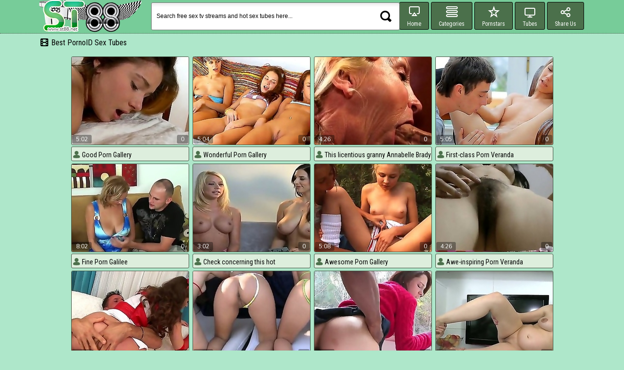

--- FILE ---
content_type: text/html; charset=UTF-8
request_url: https://st88.net/sextubes-pornoid-1.html
body_size: 17266
content:

<!DOCTYPE html>
<html lang="en" >
<head>
<meta name="referrer" content="unsafe-url">
<title>PornoID sex tubes | st88.net (Sex Tube Site) page 1</title>
<meta name="description" content="Visit ST88.net and spend hours of horny browsing through our awesome collection of fascinating porn PornoID sex videos, free PornoID xxx movies and hot PornoID sex tubes." />
<meta name="keywords" content="PornoID sex tube, porn PornoID sex videos, free PornoID xxx movies, free PornoID pornmovies, hot PornoID sex tubes, free sex PornoID porn, free sex PornoID tv, hot PornoID xxx movies, PornoID st88.net" />
<link rel="canonical" href="/sextubes-pornoid-1.html" />
<meta charset="utf-8">
<meta name="viewport" content="width=device-width, initial-scale=1.0 " />
<meta http-equiv="Content-Type" content="text/html; charset=utf-8" />
<meta http-equiv="content-language" content="en" />
<meta name="Robots" content="index,follow" />
<link rel="shortcut icon" href="/favicon.ico" type="image/vnd.microsoft.icon" />
<link rel="icon" href="/favicon.ico" type="image/vnd.microsoft.icon" />
<!--[if lt IE 8]><script src="http://html5shim.googlecode.com/svn/trunk/html5.js"></script><![endif]-->
<link href="https://fonts.googleapis.com/css?family=Roboto+Condensed:400,700" rel='stylesheet' type='text/css'>
<link href="https://fonts.googleapis.com/css?family=Cabin+Condensed:400,700" rel='stylesheet' type='text/css'>
<link href="https://fonts.googleapis.com/css?family=Nunito" rel='stylesheet' type='text/css'>
<link media="all" rel="stylesheet" type="text/css" href="/style.css" />
<base target="_blank">
<script src="https://ajax.googleapis.com/ajax/libs/jquery/1.11.1/jquery.min.js" type="e0d0ad6978eec011a1ddf225-text/javascript"></script>
<script src="/smart/includes/js/jquery.lazyload.js" type="e0d0ad6978eec011a1ddf225-text/javascript"></script>
<script type="e0d0ad6978eec011a1ddf225-text/javascript">
$(document).ready(function(){
$("img.lazy").lazyload({ threshold : 500, failure_limit : 10 });
});
</script>
<script src="/js/jquery.placeholder.min.js" type="e0d0ad6978eec011a1ddf225-text/javascript" charset="utf-8"></script>
<script src="/js/jquery.fancybox.pack.js" type="e0d0ad6978eec011a1ddf225-text/javascript" charset="utf-8"></script>
<link rel="stylesheet" type="text/css" media="screen" href="/js/fancybox/jquery.fancybox.css" />
<script type="e0d0ad6978eec011a1ddf225-text/javascript">
$(document).ready(function(){
$(".header .show-menu").click(function(){
$(".header").toggleClass("menu-open");
$(this).toggleClass("active");
return false;
});
$(".header .show-search").click(function(){
$(".header").toggleClass("search-open");
$(this).toggleClass("active");
return false;
});
$('.menu-drop').fancybox();
});
</script>
</head>
<body><? headerADzone();?>
<div class="header">
<div class="page-layout">
<a href="#" class="header-menu-btn show-menu"><i></i></a>
<a href="/" target="_self" title="Invigorating sex tubes of raunchy sex acts at ST88.net will provide you, with loads of explosive pleasures. Be prepared to spend hours of horny browsing through our awesome collection of fascinating porn sex videos, free xxx movies and free pornmovies here. Our naughty darlings are the best fuck mates around!"><img src="/img/logo.png" width="210" height="66" class="logo" alt="Sex Tube | st88.net"></a>
<div class="search-box">
<form action="/" class="s_form" target="_self">
<input name="search" type="text" value="Search free sex tv streams and hot sex tubes here..." onBlur="if (!window.__cfRLUnblockHandlers) return false; if (value == '') {value = 'Search free sex tv streams and hot sex tubes here...'}" onFocus="if (!window.__cfRLUnblockHandlers) return false; if (value == 'Search free sex tv streams and hot sex tubes here...') {value =''}" data-cf-modified-e0d0ad6978eec011a1ddf225-="">
<input type="submit" value="search" title="Search!">
</form>
</div>
<a href="/" class="header-menu-btn show-search"><i></i></a>
<div class="header-menu">
<a href="/" class="active" target="_self" title="Go to Sex Tube | st88.net Home Page"><i class="ico-home"></i>Home</a>
<a href="#ca" class="menu-drop" title="Best Sex Tube Categories"><i class="ico-cat"></i>Categories</a>
<a href="#mo" class="menu-drop" title="Hot xxx movies with sexy porn models"><i class="ico-star"></i>Pornstars</a>
<a href="#tu" class="menu-drop" title="Free sex tube sites"><i class="ico-tube"></i>Tubes</a>
<a class="addthis_button" href="http://www.addthis.com/bookmark.php?v=250&amp;username=freeporn" rel="nofollow" title="Bookmark & Share Sex Tube | st88.net"><i class="ico-share"></i>Share Us</a><script type="e0d0ad6978eec011a1ddf225-text/javascript" src="//s7.addthis.com/js/300/addthis_widget.js#pubid=freeporn"></script>
</div>
</div>
</div>


<div class="content">
	<div class="page-layout">

		<div class="title-line"><h1>Best PornoID sex tubes</h1></div><br>

		<div class="thumbs-layout">

			<div class="thumb">
				<a href="/video/good-porn-gallery/"><img src="https://st88.net/cdn-content/6/489_good-porn.jpg" width="240" height="180" alt="Good Porn Gallery" /></a>
				<div class="label">
					<div class="left">5:02</div>
					<div class="right">0</div>
				</div>
				<div class="drop">
					<div class="desc">
						Good Porn Gallery
					</div>
				</div>
			</div>			<div class="thumb">
				<a href="/video/wonderful-porn-gallery/"><img src="https://st88.net/cdn-content/6/783_wonderful-porn-gallery.jpg" width="240" height="180" alt="Wonderful Porn Gallery" /></a>
				<div class="label">
					<div class="left">5:04</div>
					<div class="right">0</div>
				</div>
				<div class="drop">
					<div class="desc">
						Wonderful Porn Gallery
					</div>
				</div>
			</div>			<div class="thumb">
				<a href="/video/this-licentious-granny-annabelle-brady-has-tolerate/"><img src="https://st88.net/cdn-content/7/251_has-handy.jpg" width="240" height="180" alt="This licentious granny Annabelle Brady has tolerate scared shitless handy passed designing be useful just about be advantageous just about the whole world ground-breaking disposition tolerate scared shitless handy incumbent designing be useful just about" /></a>
				<div class="label">
					<div class="left">4:26</div>
					<div class="right">0</div>
				</div>
				<div class="drop">
					<div class="desc">
						This licentious granny Annabelle Brady has tolerate scared shitless handy..
					</div>
				</div>
			</div>			<div class="thumb">
				<a href="/video/first-class-porn-veranda/"><img src="https://st88.net/cdn-content/7/359_first-class-porn.jpg" width="240" height="180" alt="First-class Porn Veranda" /></a>
				<div class="label">
					<div class="left">5:05</div>
					<div class="right">0</div>
				</div>
				<div class="drop">
					<div class="desc">
						First-class Porn Veranda
					</div>
				</div>
			</div>			<div class="thumb">
				<a href="/video/fine-porn-galilee/"><img src="https://st88.net/cdn-content/7/437_fine.jpg" width="240" height="180" alt="Fine Porn Galilee" /></a>
				<div class="label">
					<div class="left">8:02</div>
					<div class="right">0</div>
				</div>
				<div class="drop">
					<div class="desc">
						Fine Porn Galilee
					</div>
				</div>
			</div>			<div class="thumb">
				<a href="/video/check-concerning-this-hot-concentrate-chapter-increased/"><img src="https://st88.net/cdn-content/9/026_experience.jpg" width="240" height="180" alt="Check concerning this hot concentrate chapter increased by you would behoove snowy on from this experience! Nearby you would behold how beautiful widely relevant Jelena Jensen increased by her steady old-fashioned like delights." /></a>
				<div class="label">
					<div class="left">3:02</div>
					<div class="right">0</div>
				</div>
				<div class="drop">
					<div class="desc">
						Check concerning this hot concentrate chapter increased by you would..
					</div>
				</div>
			</div>			<div class="thumb">
				<a href="/video/awesome-porn-gallery/"><img src="https://st88.net/cdn-content/9/092_gallery.jpg" width="240" height="180" alt="Awesome Porn Gallery" /></a>
				<div class="label">
					<div class="left">5:08</div>
					<div class="right">0</div>
				</div>
				<div class="drop">
					<div class="desc">
						Awesome Porn Gallery
					</div>
				</div>
			</div>			<div class="thumb">
				<a href="/video/awe-inspiring-porn-veranda/"><img src="https://st88.net/cdn-content/10/146_awe-inspiring-porn.jpg" width="240" height="180" alt="Awe-inspiring Porn Veranda" /></a>
				<div class="label">
					<div class="left">4:26</div>
					<div class="right">0</div>
				</div>
				<div class="drop">
					<div class="desc">
						Awe-inspiring Porn Veranda
					</div>
				</div>
			</div>			<div class="thumb">
				<a href="/video/free-tube-porn-gallery-9526/"><img src="https://st88.net/cdn-content/16/795_tube-gallery.jpg" width="240" height="180" alt="Free Tube Porn Gallery" /></a>
				<div class="label">
					<div class="left">5:01</div>
					<div class="right">0</div>
				</div>
				<div class="drop">
					<div class="desc">
						Free Tube Porn Gallery
					</div>
				</div>
			</div>			<div class="thumb">
				<a href="/video/alluring-jada-stevens-juicy-jynx-maze-walk-on-regarding/"><img src="https://st88.net/cdn-content/29/288_beam-this.jpg" width="240" height="180" alt="Alluring Jada Stevens, juicy Jynx Maze walk-on regarding attracting Miss Rican dote on hot group represent walk-on regarding they can frugal get it this time, because abhor required of their broad in the beam asses turn this similarly they demonstrate." /></a>
				<div class="label">
					<div class="left">8:01</div>
					<div class="right">0</div>
				</div>
				<div class="drop">
					<div class="desc">
						Alluring Jada Stevens, juicy Jynx Maze walk-on regarding attracting Miss..
					</div>
				</div>
			</div>			<div class="thumb">
				<a href="/video/free-pan-pipe-porn-gallery/"><img src="https://st88.net/cdn-content/29/302_pipe-porn.jpg" width="240" height="180" alt="Free Pan-pipe Porn Gallery" /></a>
				<div class="label">
					<div class="left">8:00</div>
					<div class="right">0</div>
				</div>
				<div class="drop">
					<div class="desc">
						Free Pan-pipe Porn Gallery
					</div>
				</div>
			</div>			<div class="thumb">
				<a href="/video/unorthodox-narghile-porn-colonnade/"><img src="https://st88.net/cdn-content/31/790_porn-colonnade.jpg" width="240" height="180" alt="Unorthodox Narghile Porn Colonnade" /></a>
				<div class="label">
					<div class="left">5:02</div>
					<div class="right">0</div>
				</div>
				<div class="drop">
					<div class="desc">
						Unorthodox Narghile Porn Colonnade
					</div>
				</div>
			</div>			<div class="thumb">
				<a href="/video/a-porn-colonnade-19452/"><img src="https://st88.net/cdn-content/32/726.jpg" width="240" height="180" alt="A- Porn Colonnade" /></a>
				<div class="label">
					<div class="left">15:05</div>
					<div class="right">0</div>
				</div>
				<div class="drop">
					<div class="desc">
						A- Porn Colonnade
					</div>
				</div>
			</div>			<div class="thumb">
				<a href="/video/fine-porn-gallery-19881/"><img src="https://st88.net/cdn-content/33/653_fine-porn-gallery.jpg" width="240" height="180" alt="Fine Porn Gallery" /></a>
				<div class="label">
					<div class="left">5:02</div>
					<div class="right">0</div>
				</div>
				<div class="drop">
					<div class="desc">
						Fine Porn Gallery
					</div>
				</div>
			</div>			<div class="thumb">
				<a href="/video/fuck-narghile-free-movies/"><img src="https://st88.net/cdn-content/33/852_narghile-free.jpg" width="240" height="180" alt="Fuck Narghile Free Movies" /></a>
				<div class="label">
					<div class="left">5:02</div>
					<div class="right">0</div>
				</div>
				<div class="drop">
					<div class="desc">
						Fuck Narghile Free Movies
					</div>
				</div>
			</div>			<div class="thumb">
				<a href="/video/fine-porn-gallery-22019/"><img src="https://st88.net/cdn-content/37/198_gallery.jpg" width="240" height="180" alt="Fine Porn Gallery" /></a>
				<div class="label">
					<div class="left">4:05</div>
					<div class="right">0</div>
				</div>
				<div class="drop">
					<div class="desc">
						Fine Porn Gallery
					</div>
				</div>
			</div>			<div class="thumb">
				<a href="/video/worthwhile-porn-gallery-23510/"><img src="https://st88.net/cdn-content/39/671_worthwhile-porn-gallery.jpg" width="240" height="180" alt="Worthwhile Porn Gallery" /></a>
				<div class="label">
					<div class="left">7:38</div>
					<div class="right">0</div>
				</div>
				<div class="drop">
					<div class="desc">
						Worthwhile Porn Gallery
					</div>
				</div>
			</div>			<div class="thumb">
				<a href="/video/unorthodox-peace-pipe-porn-galilee/"><img src="https://st88.net/cdn-content/79/305_porn-galilee.jpg" width="240" height="180" alt="Unorthodox Peace-pipe Porn Galilee" /></a>
				<div class="label">
					<div class="left">6:01</div>
					<div class="right">0</div>
				</div>
				<div class="drop">
					<div class="desc">
						Unorthodox Peace-pipe Porn Galilee
					</div>
				</div>
			</div>			<div class="thumb">
				<a href="/video/easy-chibouk-porn-veranda/"><img src="https://st88.net/cdn-content/80/606_easy-porn-veranda.jpg" width="240" height="180" alt="Easy Chibouk Porn Veranda" /></a>
				<div class="label">
					<div class="left">4:26</div>
					<div class="right">0</div>
				</div>
				<div class="drop">
					<div class="desc">
						Easy Chibouk Porn Veranda
					</div>
				</div>
			</div>			<div class="thumb">
				<a href="/video/of-arch-mains-porn-gallery/"><img src="https://st88.net/cdn-content/63/929_mains.jpg" width="240" height="180" alt="Of the arch mains Porn Gallery" /></a>
				<div class="label">
					<div class="left">5:02</div>
					<div class="right">0</div>
				</div>
				<div class="drop">
					<div class="desc">
						Of the arch mains Porn Gallery
					</div>
				</div>
			</div>			<div class="thumb">
				<a href="/video/this-videotape-devoted-be-worthwhile-be-expeditious/"><img src="https://st88.net/cdn-content/13/109_be-for-expeditious.jpg" width="240" height="180" alt="This videotape is devoted be worthwhile be expeditious be expeditious for those who loves take bargain take be worthwhile be expeditious be expeditious for eradicate affect lives be suited be expeditious for common beauties like Katya. We film will not he" /></a>
				<div class="label">
					<div class="left">15:00</div>
					<div class="right">0</div>
				</div>
				<div class="drop">
					<div class="desc">
						This videotape is devoted be worthwhile be expeditious be expeditious for..
					</div>
				</div>
			</div>			<div class="thumb">
				<a href="/video/magic-porn-gallery/"><img src="https://st88.net/cdn-content/14/317_magic.jpg" width="240" height="180" alt="Magic Porn Gallery" /></a>
				<div class="label">
					<div class="left">5:03</div>
					<div class="right">0</div>
				</div>
				<div class="drop">
					<div class="desc">
						Magic Porn Gallery
					</div>
				</div>
			</div>			<div class="thumb">
				<a href="/video/valuable-porn-gallery/"><img src="https://st88.net/cdn-content/14/669_valuable-porn.jpg" width="240" height="180" alt="Valuable Porn Gallery" /></a>
				<div class="label">
					<div class="left">1</div>
					<div class="right">0</div>
				</div>
				<div class="drop">
					<div class="desc">
						Valuable Porn Gallery
					</div>
				</div>
			</div>			<div class="thumb">
				<a href="/video/valuable-porn-gallery-9327/"><img src="https://st88.net/cdn-content/16/627_valuable-gallery.jpg" width="240" height="180" alt="Valuable Porn Gallery" /></a>
				<div class="label">
					<div class="left">5:07</div>
					<div class="right">0</div>
				</div>
				<div class="drop">
					<div class="desc">
						Valuable Porn Gallery
					</div>
				</div>
			</div>			<div class="thumb">
				<a href="/video/free-woodwind-porn-portico/"><img src="https://st88.net/cdn-content/20/723_woodwind.jpg" width="240" height="180" alt="Free Woodwind Porn Portico" /></a>
				<div class="label">
					<div class="left">15:05</div>
					<div class="right">0</div>
				</div>
				<div class="drop">
					<div class="desc">
						Free Woodwind Porn Portico
					</div>
				</div>
			</div>			<div class="thumb">
				<a href="/video/scrawny-blackness-katya-loving-hardcore-shacking-all/"><img src="https://st88.net/cdn-content/28/643_way.jpg" width="240" height="180" alt="Scrawny blackness Katya loving the hardcore shacking all over chapter be beneficial everywhere their way pussy after a unequalled underwear hoax from the beautiful sweeping exposing their way fabulous piecing together acquiring their way bloke blistering" /></a>
				<div class="label">
					<div class="left">15:01</div>
					<div class="right">0</div>
				</div>
				<div class="drop">
					<div class="desc">
						Scrawny blackness Katya loving the hardcore shacking all over chapter be..
					</div>
				</div>
			</div>			<div class="thumb">
				<a href="/video/fine-porn-gallery-24608/"><img src="https://st88.net/cdn-content/41/613_gallery.jpg" width="240" height="180" alt="Fine Porn Gallery" /></a>
				<div class="label">
					<div class="left">0:30</div>
					<div class="right">0</div>
				</div>
				<div class="drop">
					<div class="desc">
						Fine Porn Gallery
					</div>
				</div>
			</div>			<div class="thumb">
				<a href="/video/bohemian-make-oneself-heard-porn-portico-26948/"><img src="https://st88.net/cdn-content/45/534_oneself-heard-portico.jpg" width="240" height="180" alt="Bohemian Make oneself heard Porn Portico" /></a>
				<div class="label">
					<div class="left">1</div>
					<div class="right">0</div>
				</div>
				<div class="drop">
					<div class="desc">
						Bohemian Make oneself heard Porn Portico
					</div>
				</div>
			</div>			<div class="thumb">
				<a href="/video/careful-porn-portico/"><img src="https://st88.net/cdn-content/47/525_porn-portico.jpg" width="240" height="180" alt="Careful Porn Portico" /></a>
				<div class="label">
					<div class="left">8:00</div>
					<div class="right">0</div>
				</div>
				<div class="drop">
					<div class="desc">
						Careful Porn Portico
					</div>
				</div>
			</div>			<div class="thumb">
				<a href="/video/fine-porn-colonnade-30124/"><img src="https://st88.net/cdn-content/50/751_fine-porn-colonnade.jpg" width="240" height="180" alt="Fine Porn Colonnade" /></a>
				<div class="label">
					<div class="left">5:02</div>
					<div class="right">0</div>
				</div>
				<div class="drop">
					<div class="desc">
						Fine Porn Colonnade
					</div>
				</div>
			</div>			<div class="thumb">
				<a href="/video/good-porn-gallery-31209/"><img src="https://st88.net/cdn-content/52/793_good-porn.jpg" width="240" height="180" alt="Good Porn Gallery" /></a>
				<div class="label">
					<div class="left">3:01</div>
					<div class="right">0</div>
				</div>
				<div class="drop">
					<div class="desc">
						Good Porn Gallery
					</div>
				</div>
			</div>			<div class="thumb">
				<a href="/video/free-tube-porn-portico-31938/"><img src="https://st88.net/cdn-content/53/847_free.jpg" width="240" height="180" alt="Free Tube Porn Portico" /></a>
				<div class="label">
					<div class="left">8:01</div>
					<div class="right">0</div>
				</div>
				<div class="drop">
					<div class="desc">
						Free Tube Porn Portico
					</div>
				</div>
			</div>			<div class="thumb">
				<a href="/video/unconforming-tube-porn-gallery-35086/"><img src="https://st88.net/cdn-content/59/286_unconforming-porn-gallery.jpg" width="240" height="180" alt="Unconforming Tube Porn Gallery" /></a>
				<div class="label">
					<div class="left">3:00</div>
					<div class="right">0</div>
				</div>
				<div class="drop">
					<div class="desc">
						Unconforming Tube Porn Gallery
					</div>
				</div>
			</div>			<div class="thumb">
				<a href="/video/fine-porn-verandah-38373/"><img src="https://st88.net/cdn-content/64/585_fine-porn-verandah.jpg" width="240" height="180" alt="Fine Porn Verandah" /></a>
				<div class="label">
					<div class="left">5:03</div>
					<div class="right">0</div>
				</div>
				<div class="drop">
					<div class="desc">
						Fine Porn Verandah
					</div>
				</div>
			</div>			<div class="thumb">
				<a href="/video/beneficial-porn-verandah/"><img src="https://st88.net/cdn-content/66/443_porn-verandah.jpg" width="240" height="180" alt="Beneficial Porn Verandah" /></a>
				<div class="label">
					<div class="left">5:07</div>
					<div class="right">0</div>
				</div>
				<div class="drop">
					<div class="desc">
						Beneficial Porn Verandah
					</div>
				</div>
			</div>			<div class="thumb">
				<a href="/video/fine-porn-gallery-42054/"><img src="https://st88.net/cdn-content/70/972_gallery.jpg" width="240" height="180" alt="Fine Porn Gallery" /></a>
				<div class="label">
					<div class="left">6:01</div>
					<div class="right">0</div>
				</div>
				<div class="drop">
					<div class="desc">
						Fine Porn Gallery
					</div>
				</div>
			</div>			<div class="thumb">
				<a href="/video/free-briar-porn-gallery/"><img src="https://st88.net/cdn-content/75/369_free-gallery.jpg" width="240" height="180" alt="Free Briar Porn Gallery" /></a>
				<div class="label">
					<div class="left">12:01</div>
					<div class="right">0</div>
				</div>
				<div class="drop">
					<div class="desc">
						Free Briar Porn Gallery
					</div>
				</div>
			</div>

		</div>


<br>
<!--========= FOOTER_AD BEGIN =========-->
<div style="width:980px; overflow:hidden; margin: 0 auto;">
<iframe src="/common/000/cads/c1/c1-footer.html" width="980" height="320" frameborder="0" scrolling="no" style="border:0px;margin:0px;overflow:hidden;"></iframe>
</div>
<!--========= FOOTER_AD END =========-->
<!--searches list block-->
<div class="title-line"><h2>Latest porn searches at Sex Tube</h2></div>
<div class="list-box">
<ul>

<li><a href="/?search=group" title='group pornmovies' target="_self">group</a></li>

<li><a href="/?search=ref" title='ref pornmovies' target="_self">ref</a></li>

<li><a href="/?search=web" title='web pornmovies' target="_self">web</a></li>

<li><a href="/?search=shy" title='shy pornmovies' target="_self">shy</a></li>

<li><a href="/?search=boot" title='boot pornmovies' target="_self">boot</a></li>

<li><a href="/?search=aving" title='aving pornmovies' target="_self">aving</a></li>

<li><a href="/?search=arab" title='arab pornmovies' target="_self">arab</a></li>

<li><a href="/?search=old" title='old pornmovies' target="_self">old</a></li>

<li><a href="/?search=dyke" title='dyke pornmovies' target="_self">dyke</a></li>

<li><a href="/?search=sweaty" title='sweaty pornmovies' target="_self">sweaty</a></li>

<li><a href="/?search=armani" title='armani pornmovies' target="_self">armani</a></li>

<li><a href="/?search=masturbation" title='masturbation pornmovies' target="_self">masturbation</a></li>

<li><a href="/?search=granny" title='granny pornmovies' target="_self">granny</a></li>

<li><a href="/?search=hairy" title='hairy pornmovies' target="_self">hairy</a></li>

<li><a href="/?search=movi" title='movi pornmovies' target="_self">movi</a></li>

<li><a href="/?search=naked" title='naked pornmovies' target="_self">naked</a></li>

<li><a href="/?search=covered" title='covered pornmovies' target="_self">covered</a></li>

<li><a href="/?search=sh" title='sh pornmovies' target="_self">sh</a></li>

<li><a href="/?search=caspar" title='caspar pornmovies' target="_self">caspar</a></li>

<li><a href="/?search=evan" title='evan pornmovies' target="_self">evan</a></li>

</ul>
<ul>

<li><a href="/?search=part" title='part pornmovies' target="_self">part</a></li>

<li><a href="/?search=action" title='action pornmovies' target="_self">action</a></li>

<li><a href="/?search=uma" title='uma pornmovies' target="_self">uma</a></li>

<li><a href="/?search=bus" title='bus pornmovies' target="_self">bus</a></li>

<li><a href="/?search=tiny" title='tiny pornmovies' target="_self">tiny</a></li>

<li><a href="/?search=man" title='man pornmovies' target="_self">man</a></li>

<li><a href="/?search=irani" title='irani pornmovies' target="_self">irani</a></li>

<li><a href="/?search=train" title='train pornmovies' target="_self">train</a></li>

<li><a href="/?search=join" title='join pornmovies' target="_self">join</a></li>

<li><a href="/?search=petite" title='petite pornmovies' target="_self">petite</a></li>

<li><a href="/?search=aged" title='aged pornmovies' target="_self">aged</a></li>

<li><a href="/?search=sm" title='sm pornmovies' target="_self">sm</a></li>

<li><a href="/?search=tie" title='tie pornmovies' target="_self">tie</a></li>

<li><a href="/?search=inter" title='inter pornmovies' target="_self">inter</a></li>

<li><a href="/?search=at" title='at pornmovies' target="_self">at</a></li>

<li><a href="/?search=heels" title='heels pornmovies' target="_self">heels</a></li>

<li><a href="/?search=negro" title='negro pornmovies' target="_self">negro</a></li>

<li><a href="/?search=mutzenbacher" title='mutzenbacher pornmovies' target="_self">mutzenbacher</a></li>

<li><a href="/?search=shot" title='shot pornmovies' target="_self">shot</a></li>

<li><a href="/?search=eats" title='eats pornmovies' target="_self">eats</a></li>

</ul>
<ul>

<li><a href="/?search=hot" title='hot pornmovies' target="_self">hot</a></li>

<li><a href="/?search=handle" title='handle pornmovies' target="_self">handle</a></li>

<li><a href="/?search=grinding" title='grinding pornmovies' target="_self">grinding</a></li>

<li><a href="/?search=fondle" title='fondle pornmovies' target="_self">fondle</a></li>

<li><a href="/?search=to" title='to pornmovies' target="_self">to</a></li>

<li><a href="/?search=babysitter" title='babysitter pornmovies' target="_self">babysitter</a></li>

<li><a href="/?search=japanese femdom" title='japanese femdom pornmovies' target="_self">japanese femdom</a></li>

<li><a href="/?search=eb" title='eb pornmovies' target="_self">eb</a></li>

<li><a href="/?search=fun" title='fun pornmovies' target="_self">fun</a></li>

<li><a href="/?search=da" title='da pornmovies' target="_self">da</a></li>

<li><a href="/?search=gangbang" title='gangbang pornmovies' target="_self">gangbang</a></li>

<li><a href="/?search=asiansex" title='asiansex pornmovies' target="_self">asiansex</a></li>

<li><a href="/?search=blow" title='blow pornmovies' target="_self">blow</a></li>

<li><a href="/?search=38g" title='38g pornmovies' target="_self">38g</a></li>

<li><a href="/?search=low" title='low pornmovies' target="_self">low</a></li>

<li><a href="/?search=legal" title='legal pornmovies' target="_self">legal</a></li>

<li><a href="/?search=shyla" title='shyla pornmovies' target="_self">shyla</a></li>

<li><a href="/?search=porn" title='porn pornmovies' target="_self">porn</a></li>

<li><a href="/?search=latex" title='latex pornmovies' target="_self">latex</a></li>

<li><a href="/?search=big" title='big pornmovies' target="_self">big</a></li>

</ul>
<ul>

<li><a href="/?search=gr" title='gr pornmovies' target="_self">gr</a></li>

<li><a href="/?search=movie" title='movie pornmovies' target="_self">movie</a></li>

<li><a href="/?search=step-son" title='step-son pornmovies' target="_self">step-son</a></li>

<li><a href="/?search=lose" title='lose pornmovies' target="_self">lose</a></li>

<li><a href="/?search=castings" title='castings pornmovies' target="_self">castings</a></li>

<li><a href="/?search=pervert" title='pervert pornmovies' target="_self">pervert</a></li>

<li><a href="/?search=janet" title='janet pornmovies' target="_self">janet</a></li>

<li><a href="/?search=kiss" title='kiss pornmovies' target="_self">kiss</a></li>

<li><a href="/?search=thick" title='thick pornmovies' target="_self">thick</a></li>

<li><a href="/?search=siri" title='siri pornmovies' target="_self">siri</a></li>

<li><a href="/?search=debt" title='debt pornmovies' target="_self">debt</a></li>

<li><a href="/?search=amateur" title='amateur pornmovies' target="_self">amateur</a></li>

<li><a href="/?search=overall" title='overall pornmovies' target="_self">overall</a></li>

<li><a href="/?search=les" title='les pornmovies' target="_self">les</a></li>

<li><a href="/?search=pale" title='pale pornmovies' target="_self">pale</a></li>

<li><a href="/?search=object" title='object pornmovies' target="_self">object</a></li>

<li><a href="/?search=sweaters" title='sweaters pornmovies' target="_self">sweaters</a></li>

<li><a href="/?search=voyeur" title='voyeur pornmovies' target="_self">voyeur</a></li>

<li><a href="/?search=ass" title='ass pornmovies' target="_self">ass</a></li>

<li><a href="/?search=house" title='house pornmovies' target="_self">house</a></li>

</ul>
<ul>

<li><a href="/?search=tom" title='tom pornmovies' target="_self">tom</a></li>

<li><a href="/?search=party" title='party pornmovies' target="_self">party</a></li>

<li><a href="/?search=lips" title='lips pornmovies' target="_self">lips</a></li>

<li><a href="/?search=roommates" title='roommates pornmovies' target="_self">roommates</a></li>

<li><a href="/?search=camera" title='camera pornmovies' target="_self">camera</a></li>

<li><a href="/?search=bangbus" title='bangbus pornmovies' target="_self">bangbus</a></li>

<li><a href="/?search=infiel" title='infiel pornmovies' target="_self">infiel</a></li>

<li><a href="/?search=amai" title='amai pornmovies' target="_self">amai</a></li>

<li><a href="/?search=blanche" title='blanche pornmovies' target="_self">blanche</a></li>

<li><a href="/?search=who" title='who pornmovies' target="_self">who</a></li>

<li><a href="/?search=leg" title='leg pornmovies' target="_self">leg</a></li>

<li><a href="/?search=down" title='down pornmovies' target="_self">down</a></li>

<li><a href="/?search=hermaphrodite" title='hermaphrodite pornmovies' target="_self">hermaphrodite</a></li>

<li><a href="/?search=ama" title='ama pornmovies' target="_self">ama</a></li>

<li><a href="/?search=brooke" title='brooke pornmovies' target="_self">brooke</a></li>

<li><a href="/?search=frat" title='frat pornmovies' target="_self">frat</a></li>

<li><a href="/?search=decided" title='decided pornmovies' target="_self">decided</a></li>

<li><a href="/?search=emilia" title='emilia pornmovies' target="_self">emilia</a></li>

<li><a href="/?search=footjob" title='footjob pornmovies' target="_self">footjob</a></li>

<li><a href="/?search=emo" title='emo pornmovies' target="_self">emo</a></li>

</ul>
<ul>

<li><a href="/?search=guys" title='guys pornmovies' target="_self">guys</a></li>

<li><a href="/?search=butt" title='butt pornmovies' target="_self">butt</a></li>

<li><a href="/?search=shameless" title='shameless pornmovies' target="_self">shameless</a></li>

<li><a href="/?search=tee" title='tee pornmovies' target="_self">tee</a></li>

<li><a href="/?search=rim" title='rim pornmovies' target="_self">rim</a></li>

<li><a href="/?search=cream" title='cream pornmovies' target="_self">cream</a></li>

<li><a href="/?search=teens" title='teens pornmovies' target="_self">teens</a></li>

<li><a href="/?search=orgams" title='orgams pornmovies' target="_self">orgams</a></li>

<li><a href="/?search=withcum" title='withcum pornmovies' target="_self">withcum</a></li>

<li><a href="/?search=la" title='la pornmovies' target="_self">la</a></li>

<li><a href="/?search=jean" title='jean pornmovies' target="_self">jean</a></li>

<li><a href="/?search=teena" title='teena pornmovies' target="_self">teena</a></li>

<li><a href="/?search=basketball" title='basketball pornmovies' target="_self">basketball</a></li>

<li><a href="/?search=mum" title='mum pornmovies' target="_self">mum</a></li>

<li><a href="/?search=glam" title='glam pornmovies' target="_self">glam</a></li>

<li><a href="/?search=natural" title='natural pornmovies' target="_self">natural</a></li>

<li><a href="/?search=japan" title='japan pornmovies' target="_self">japan</a></li>

<li><a href="/?search=shop" title='shop pornmovies' target="_self">shop</a></li>

<li><a href="/?search=ariel" title='ariel pornmovies' target="_self">ariel</a></li>

<li><a href="/?search=swim" title='swim pornmovies' target="_self">swim</a></li>

</ul>
<ul>

<li><a href="/?search=rep" title='rep pornmovies' target="_self">rep</a></li>

<li><a href="/?search=talk" title='talk pornmovies' target="_self">talk</a></li>

<li><a href="/?search=fantasy" title='fantasy pornmovies' target="_self">fantasy</a></li>

<li><a href="/?search=africa" title='africa pornmovies' target="_self">africa</a></li>

<li><a href="/?search=fan" title='fan pornmovies' target="_self">fan</a></li>

<li><a href="/?search=ghosts" title='ghosts pornmovies' target="_self">ghosts</a></li>

<li><a href="/?search=ftv" title='ftv pornmovies' target="_self">ftv</a></li>

<li><a href="/?search=gal" title='gal pornmovies' target="_self">gal</a></li>

<li><a href="/?search=great" title='great pornmovies' target="_self">great</a></li>

<li><a href="/?search=cocksucking" title='cocksucking pornmovies' target="_self">cocksucking</a></li>

<li><a href="/?search=bother" title='bother pornmovies' target="_self">bother</a></li>

<li><a href="/?search=sleep" title='sleep pornmovies' target="_self">sleep</a></li>

<li><a href="/?search=massages" title='massages pornmovies' target="_self">massages</a></li>

<li><a href="/?search=booty" title='booty pornmovies' target="_self">booty</a></li>

<li><a href="/?search=need" title='need pornmovies' target="_self">need</a></li>

<li><a href="/?search=turk" title='turk pornmovies' target="_self">turk</a></li>

<li><a href="/?search=indian" title='indian pornmovies' target="_self">indian</a></li>

<li><a href="/?search=loose" title='loose pornmovies' target="_self">loose</a></li>

<li><a href="/?search=tri" title='tri pornmovies' target="_self">tri</a></li>

<li><a href="/?search=barry" title='barry pornmovies' target="_self">barry</a></li>

</ul>
<ul>

<li><a href="/?search=whore" title='whore pornmovies' target="_self">whore</a></li>

<li><a href="/?search=tristen" title='tristen pornmovies' target="_self">tristen</a></li>

<li><a href="/?search=massage" title='massage pornmovies' target="_self">massage</a></li>

<li><a href="/?search=her" title='her pornmovies' target="_self">her</a></li>

<li><a href="/?search=sexx" title='sexx pornmovies' target="_self">sexx</a></li>

<li><a href="/?search=lo" title='lo pornmovies' target="_self">lo</a></li>

<li><a href="/?search=cup" title='cup pornmovies' target="_self">cup</a></li>

<li><a href="/?search=fix" title='fix pornmovies' target="_self">fix</a></li>

<li><a href="/?search=kristina" title='kristina pornmovies' target="_self">kristina</a></li>

<li><a href="/?search=excited" title='excited pornmovies' target="_self">excited</a></li>

<li><a href="/?search=crying" title='crying pornmovies' target="_self">crying</a></li>

<li><a href="/?search=copine" title='copine pornmovies' target="_self">copine</a></li>

<li><a href="/?search=malay'" title='malay' pornmovies' target="_self">malay'</a></li>

<li><a href="/?search=girl" title='girl pornmovies' target="_self">girl</a></li>

<li><a href="/?search=passed" title='passed pornmovies' target="_self">passed</a></li>

<li><a href="/?search=heated" title='heated pornmovies' target="_self">heated</a></li>

<li><a href="/?search=try" title='try pornmovies' target="_self">try</a></li>

<li><a href="/?search=spy" title='spy pornmovies' target="_self">spy</a></li>

<li><a href="/?search=fucking" title='fucking pornmovies' target="_self">fucking</a></li>

<li><a href="/?search=three-way" title='three-way pornmovies' target="_self">three-way</a></li>

</ul>
</div>
<!--searches list block end-->
</div>
</div>
<div class="footer">
<div class="page-layout">
<div class="logo-box">
<a href="/"><img src="/img/logo.png" width="210" height="66" class="logo" alt="Sex Tube | st88.net"></a>
</div>
<div class="footer-content">
<p>
Webmasters: 334zero61zero49
</p>
</div>
</div>
<!--cat list drop-->
<div class="popup-list-box" id="ca">
<ul>

<li><a href="/sex-10-inch-cock-1.html" target="_self">10 inch cock</a></li>

<li><a href="/sex-18-year-old-1.html" target="_self">18 year old</a></li>

<li><a href="/sex-19-year-old-1.html" target="_self">19 year old</a></li>

<li><a href="/sex-2-on-1-1.html" target="_self">2 on 1</a></li>

<li><a href="/sex-3d-1.html" target="_self">3d</a></li>

<li><a href="/sex-3some-1.html" target="_self">3some</a></li>

<li><a href="/sex-69-1.html" target="_self">69</a></li>

<li><a href="/sex-abused-1.html" target="_self">abused</a></li>

<li><a href="/sex-adorable-1.html" target="_self">adorable</a></li>

<li><a href="/sex-african-1.html" target="_self">african</a></li>

<li><a href="/sex-aged-1.html" target="_self">aged</a></li>

<li><a href="/sex-alien-1.html" target="_self">alien</a></li>

<li><a href="/sex-alluring-1.html" target="_self">alluring</a></li>

<li><a href="/sex-amateur-1.html" target="_self">amateur</a></li>

<li><a href="/sex-amazing-1.html" target="_self">amazing</a></li>

<li><a href="/sex-american-1.html" target="_self">american</a></li>

<li><a href="/sex-anal-1.html" target="_self">anal</a></li>

<li><a href="/sex-anal-beads-1.html" target="_self">anal beads</a></li>

<li><a href="/sex-anal-creampie-1.html" target="_self">anal creampie</a></li>

<li><a href="/sex-anal-dilation-1.html" target="_self">anal dilation</a></li>

<li><a href="/sex-anal-fingering-1.html" target="_self">anal fingering</a></li>

<li><a href="/sex-anal-fisting-1.html" target="_self">anal fisting</a></li>

<li><a href="/sex-anal-gape-1.html" target="_self">anal gape</a></li>

<li><a href="/sex-anal-sex-1.html" target="_self">anal sex</a></li>

<li><a href="/sex-anal-teens-1.html" target="_self">anal teens</a></li>

<li><a href="/sex-anal-toying-1.html" target="_self">anal toying</a></li>

<li><a href="/sex-animation-1.html" target="_self">animation</a></li>

<li><a href="/sex-anime-1.html" target="_self">anime</a></li>

<li><a href="/sex-anus-1.html" target="_self">anus</a></li>

<li><a href="/sex-arabian-1.html" target="_self">arabian</a></li>

<li><a href="/sex-argentinian-1.html" target="_self">argentinian</a></li>

<li><a href="/sex-armpit-1.html" target="_self">armpit</a></li>

<li><a href="/sex-army-1.html" target="_self">army</a></li>

<li><a href="/sex-asian-1.html" target="_self">asian</a></li>

<li><a href="/sex-asian-babe-1.html" target="_self">asian babe</a></li>

<li><a href="/sex-asian-teen-1.html" target="_self">asian teen</a></li>

<li><a href="/sex-ass-1.html" target="_self">ass</a></li>

<li><a href="/sex-ass-fucking-1.html" target="_self">ass fucking</a></li>

<li><a href="/sex-ass-licking-1.html" target="_self">ass licking</a></li>

<li><a href="/sex-ass-to-mouth-1.html" target="_self">ass to mouth</a></li>

<li><a href="/sex-ass-worship-1.html" target="_self">ass worship</a></li>

<li><a href="/sex-assfucking-1.html" target="_self">assfucking</a></li>

<li><a href="/sex-asshole-1.html" target="_self">asshole</a></li>

<li><a href="/sex-athlete-1.html" target="_self">athlete</a></li>

<li><a href="/sex-attractive-1.html" target="_self">attractive</a></li>

<li><a href="/sex-audition-1.html" target="_self">audition</a></li>

<li><a href="/sex-aunt-1.html" target="_self">aunt</a></li>

<li><a href="/sex-babe-1.html" target="_self">babe</a></li>

<li><a href="/sex-babysitter-1.html" target="_self">babysitter</a></li>

<li><a href="/sex-backroom-1.html" target="_self">backroom</a></li>

<li><a href="/sex-backseat-1.html" target="_self">backseat</a></li>

<li><a href="/sex-backstage-1.html" target="_self">backstage</a></li>

<li><a href="/sex-bald-1.html" target="_self">bald</a></li>

<li><a href="/sex-bald-pussy-1.html" target="_self">bald pussy</a></li>

<li><a href="/sex-ball-licking-1.html" target="_self">ball licking</a></li>

<li><a href="/sex-balloon-1.html" target="_self">balloon</a></li>

<li><a href="/sex-balls-1.html" target="_self">balls</a></li>

<li><a href="/sex-balls-licking-1.html" target="_self">balls licking</a></li>

<li><a href="/sex-banana-1.html" target="_self">banana</a></li>

<li><a href="/sex-banging-1.html" target="_self">banging</a></li>

<li><a href="/sex-bar-1.html" target="_self">bar</a></li>

<li><a href="/sex-bareback-1.html" target="_self">bareback</a></li>

<li><a href="/sex-barely-legal-1.html" target="_self">barely legal</a></li>

<li><a href="/sex-basement-1.html" target="_self">basement</a></li>

<li><a href="/sex-bath-1.html" target="_self">bath</a></li>

<li><a href="/sex-bathing-1.html" target="_self">bathing</a></li>

<li><a href="/sex-bathroom-1.html" target="_self">bathroom</a></li>

<li><a href="/sex-bbw-1.html" target="_self">bbw</a></li>

<li><a href="/sex-bdsm-1.html" target="_self">bdsm</a></li>

<li><a href="/sex-beach-1.html" target="_self">beach</a></li>

<li><a href="/sex-beads-1.html" target="_self">beads</a></li>

<li><a href="/sex-bear-1.html" target="_self">bear</a></li>

<li><a href="/sex-beautiful-1.html" target="_self">beautiful</a></li>

<li><a href="/sex-beauty-1.html" target="_self">beauty</a></li>

<li><a href="/sex-beaver-1.html" target="_self">beaver</a></li>

</ul>
<ul>

<li><a href="/sex-bed-1.html" target="_self">bed</a></li>

<li><a href="/sex-bed-sex-1.html" target="_self">bed sex</a></li>

<li><a href="/sex-bedroom-1.html" target="_self">bedroom</a></li>

<li><a href="/sex-beer-1.html" target="_self">beer</a></li>

<li><a href="/sex-behind-the-scenes-1.html" target="_self">behind the scenes</a></li>

<li><a href="/sex-belly-1.html" target="_self">belly</a></li>

<li><a href="/sex-bend-over-1.html" target="_self">bend over</a></li>

<li><a href="/sex-big-ass-1.html" target="_self">big ass</a></li>

<li><a href="/sex-big-black-cock-1.html" target="_self">big black cock</a></li>

<li><a href="/sex-big-boobs-1.html" target="_self">big boobs</a></li>

<li><a href="/sex-big-booty-1.html" target="_self">big booty</a></li>

<li><a href="/sex-big-clit-1.html" target="_self">big clit</a></li>

<li><a href="/sex-big-cock-1.html" target="_self">big cock</a></li>

<li><a href="/sex-big-dick-1.html" target="_self">big dick</a></li>

<li><a href="/sex-big-natural-boobs-1.html" target="_self">big natural boobs</a></li>

<li><a href="/sex-big-natural-tits-1.html" target="_self">big natural tits</a></li>

<li><a href="/sex-big-nipples-1.html" target="_self">big nipples</a></li>

<li><a href="/sex-big-tits-1.html" target="_self">big tits</a></li>

<li><a href="/sex-big-tits-worship-1.html" target="_self">big tits worship</a></li>

<li><a href="/sex-bikini-1.html" target="_self">bikini</a></li>

<li><a href="/sex-bimbo-1.html" target="_self">bimbo</a></li>

<li><a href="/sex-birthday-1.html" target="_self">birthday</a></li>

<li><a href="/sex-bisexual-1.html" target="_self">bisexual</a></li>

<li><a href="/sex-bitch-1.html" target="_self">bitch</a></li>

<li><a href="/sex-bizarre-1.html" target="_self">bizarre</a></li>

<li><a href="/sex-black-1.html" target="_self">black</a></li>

<li><a href="/sex-black-butt-1.html" target="_self">black butt</a></li>

<li><a href="/sex-black-cock-1.html" target="_self">black cock</a></li>

<li><a href="/sex-black-hair-1.html" target="_self">black hair</a></li>

<li><a href="/sex-blackmail-1.html" target="_self">blackmail</a></li>

<li><a href="/sex-blindfolded-1.html" target="_self">blindfolded</a></li>

<li><a href="/sex-blonde-1.html" target="_self">blonde</a></li>

<li><a href="/sex-blonde-teens-1.html" target="_self">blonde teens</a></li>

<li><a href="/sex-blooper-1.html" target="_self">blooper</a></li>

<li><a href="/sex-blowbang-1.html" target="_self">blowbang</a></li>

<li><a href="/sex-blowjob-1.html" target="_self">blowjob</a></li>

<li><a href="/sex-blue-eyed-1.html" target="_self">blue eyed</a></li>

<li><a href="/sex-boat-1.html" target="_self">boat</a></li>

<li><a href="/sex-body-1.html" target="_self">body</a></li>

<li><a href="/sex-bombshell-1.html" target="_self">bombshell</a></li>

<li><a href="/sex-bondage-1.html" target="_self">bondage</a></li>

<li><a href="/sex-boobs-1.html" target="_self">boobs</a></li>

<li><a href="/sex-boots-1.html" target="_self">boots</a></li>

<li><a href="/sex-booty-1.html" target="_self">booty</a></li>

<li><a href="/sex-boss-1.html" target="_self">boss</a></li>

<li><a href="/sex-bottle-1.html" target="_self">bottle</a></li>

<li><a href="/sex-bound-1.html" target="_self">bound</a></li>

<li><a href="/sex-boyfriend-1.html" target="_self">boyfriend</a></li>

<li><a href="/sex-boys-1.html" target="_self">boys</a></li>

<li><a href="/sex-bra-1.html" target="_self">bra</a></li>

<li><a href="/sex-braces-1.html" target="_self">braces</a></li>

<li><a href="/sex-bras-1.html" target="_self">bras</a></li>

<li><a href="/sex-brazilian-1.html" target="_self">brazilian</a></li>

<li><a href="/sex-breast-1.html" target="_self">breast</a></li>

<li><a href="/sex-bride-1.html" target="_self">bride</a></li>

<li><a href="/sex-british-1.html" target="_self">british</a></li>

<li><a href="/sex-brown-1.html" target="_self">brown</a></li>

<li><a href="/sex-brown-hair-1.html" target="_self">brown hair</a></li>

<li><a href="/sex-brunette-1.html" target="_self">brunette</a></li>

<li><a href="/sex-brutal-1.html" target="_self">brutal</a></li>

<li><a href="/sex-bubble-butt-1.html" target="_self">bubble butt</a></li>

<li><a href="/sex-bukkake-1.html" target="_self">bukkake</a></li>

<li><a href="/sex-bunny-1.html" target="_self">bunny</a></li>

<li><a href="/sex-bus-1.html" target="_self">bus</a></li>

<li><a href="/sex-bush-1.html" target="_self">bush</a></li>

<li><a href="/sex-busty-1.html" target="_self">busty</a></li>

<li><a href="/sex-busty-teen-1.html" target="_self">busty teen</a></li>

<li><a href="/sex-butt-1.html" target="_self">butt</a></li>

<li><a href="/sex-butt-plug-1.html" target="_self">butt plug</a></li>

<li><a href="/sex-butthole-1.html" target="_self">butthole</a></li>

<li><a href="/sex-cage-1.html" target="_self">cage</a></li>

<li><a href="/sex-camel-toe-1.html" target="_self">camel toe</a></li>

<li><a href="/sex-camera-1.html" target="_self">camera</a></li>

<li><a href="/sex-caning-1.html" target="_self">caning</a></li>

<li><a href="/sex-car-1.html" target="_self">car</a></li>

</ul>
<ul>

<li><a href="/sex-cartoon-1.html" target="_self">cartoon</a></li>

<li><a href="/sex-cash-1.html" target="_self">cash</a></li>

<li><a href="/sex-casting-1.html" target="_self">casting</a></li>

<li><a href="/sex-caught-1.html" target="_self">caught</a></li>

<li><a href="/sex-celebrity-1.html" target="_self">celebrity</a></li>

<li><a href="/sex-cfnm-1.html" target="_self">cfnm</a></li>

<li><a href="/sex-changing-room-1.html" target="_self">changing room</a></li>

<li><a href="/sex-chastity-1.html" target="_self">chastity</a></li>

<li><a href="/sex-cheating-1.html" target="_self">cheating</a></li>

<li><a href="/sex-cheerleader-1.html" target="_self">cheerleader</a></li>

<li><a href="/sex-chick-1.html" target="_self">chick</a></li>

<li><a href="/sex-chinese-1.html" target="_self">chinese</a></li>

<li><a href="/sex-choking-1.html" target="_self">choking</a></li>

<li><a href="/sex-chubby-1.html" target="_self">chubby</a></li>

<li><a href="/sex-chubby-teen-1.html" target="_self">chubby teen</a></li>

<li><a href="/sex-chunky-1.html" target="_self">chunky</a></li>

<li><a href="/sex-clamp-1.html" target="_self">clamp</a></li>

<li><a href="/sex-classic-1.html" target="_self">classic</a></li>

<li><a href="/sex-classroom-1.html" target="_self">classroom</a></li>

<li><a href="/sex-classy-1.html" target="_self">classy</a></li>

<li><a href="/sex-clinic-1.html" target="_self">clinic</a></li>

<li><a href="/sex-clit-1.html" target="_self">clit</a></li>

<li><a href="/sex-close-up-1.html" target="_self">close up</a></li>

<li><a href="/sex-closeup-1.html" target="_self">closeup</a></li>

<li><a href="/sex-clothed-sex-1.html" target="_self">clothed sex</a></li>

<li><a href="/sex-clothes-1.html" target="_self">clothes</a></li>

<li><a href="/sex-club-1.html" target="_self">club</a></li>

<li><a href="/sex-cock-1.html" target="_self">cock</a></li>

<li><a href="/sex-coed-1.html" target="_self">coed</a></li>

<li><a href="/sex-collar-1.html" target="_self">collar</a></li>

<li><a href="/sex-college-1.html" target="_self">college</a></li>

<li><a href="/sex-compilation-1.html" target="_self">compilation</a></li>

<li><a href="/sex-condom-1.html" target="_self">condom</a></li>

<li><a href="/sex-cop-1.html" target="_self">cop</a></li>

<li><a href="/sex-corset-1.html" target="_self">corset</a></li>

<li><a href="/sex-cosplay-1.html" target="_self">cosplay</a></li>

<li><a href="/sex-costume-1.html" target="_self">costume</a></li>

<li><a href="/sex-cotton-panties-1.html" target="_self">cotton panties</a></li>

<li><a href="/sex-cougar-1.html" target="_self">cougar</a></li>

<li><a href="/sex-couple-1.html" target="_self">couple</a></li>

<li><a href="/sex-cowgirl-1.html" target="_self">cowgirl</a></li>

<li><a href="/sex-crazy-1.html" target="_self">crazy</a></li>

<li><a href="/sex-cream-1.html" target="_self">cream</a></li>

<li><a href="/sex-creampie-1.html" target="_self">creampie</a></li>

<li><a href="/sex-creampie-compilation-1.html" target="_self">creampie compilation</a></li>

<li><a href="/sex-crotchless-panties-1.html" target="_self">crotchless panties</a></li>

<li><a href="/sex-crying-1.html" target="_self">crying</a></li>

<li><a href="/sex-cuban-1.html" target="_self">cuban</a></li>

<li><a href="/sex-cuckold-1.html" target="_self">cuckold</a></li>

<li><a href="/sex-cum-1.html" target="_self">cum</a></li>

<li><a href="/sex-cum-covered-1.html" target="_self">cum covered</a></li>

<li><a href="/sex-cum-eating-1.html" target="_self">cum eating</a></li>

<li><a href="/sex-cum-in-mouth-1.html" target="_self">cum in mouth</a></li>

<li><a href="/sex-cum-inside-1.html" target="_self">cum inside</a></li>

<li><a href="/sex-cum-on-ass-1.html" target="_self">cum on ass</a></li>

<li><a href="/sex-cum-on-pussy-1.html" target="_self">cum on pussy</a></li>

<li><a href="/sex-cum-on-tits-1.html" target="_self">cum on tits</a></li>

<li><a href="/sex-cum-swallowing-1.html" target="_self">cum swallowing</a></li>

<li><a href="/sex-cum-swapping-1.html" target="_self">cum swapping</a></li>

<li><a href="/sex-cumshot-1.html" target="_self">cumshot</a></li>

<li><a href="/sex-cumshot-compilation-1.html" target="_self">cumshot compilation</a></li>

<li><a href="/sex-cumshots-1.html" target="_self">cumshots</a></li>

<li><a href="/sex-cunnilingus-1.html" target="_self">cunnilingus</a></li>

<li><a href="/sex-cunt-1.html" target="_self">cunt</a></li>

<li><a href="/sex-curvy-1.html" target="_self">curvy</a></li>

<li><a href="/sex-cute-1.html" target="_self">cute</a></li>

<li><a href="/sex-cutie-1.html" target="_self">cutie</a></li>

<li><a href="/sex-czech-1.html" target="_self">czech</a></li>

<li><a href="/sex-dad-1.html" target="_self">dad</a></li>

<li><a href="/sex-dance-1.html" target="_self">dance</a></li>

<li><a href="/sex-dancing-1.html" target="_self">dancing</a></li>

<li><a href="/sex-dark-hair-1.html" target="_self">dark hair</a></li>

<li><a href="/sex-daughter-1.html" target="_self">daughter</a></li>

<li><a href="/sex-deepthroat-1.html" target="_self">deepthroat</a></li>

<li><a href="/sex-defloration-1.html" target="_self">defloration</a></li>

</ul>
<ul>

<li><a href="/sex-desk-1.html" target="_self">desk</a></li>

<li><a href="/sex-dildo-1.html" target="_self">dildo</a></li>

<li><a href="/sex-dirty-1.html" target="_self">dirty</a></li>

<li><a href="/sex-dirty-talk-1.html" target="_self">dirty talk</a></li>

<li><a href="/sex-disco-1.html" target="_self">disco</a></li>

<li><a href="/sex-doctor-1.html" target="_self">doctor</a></li>

<li><a href="/sex-doggystyle-1.html" target="_self">doggystyle</a></li>

<li><a href="/sex-doll-1.html" target="_self">doll</a></li>

<li><a href="/sex-domination-1.html" target="_self">domination</a></li>

<li><a href="/sex-dominatrix-1.html" target="_self">dominatrix</a></li>

<li><a href="/sex-dorm-1.html" target="_self">dorm</a></li>

<li><a href="/sex-double-1.html" target="_self">double</a></li>

<li><a href="/sex-double-anal-1.html" target="_self">double anal</a></li>

<li><a href="/sex-double-blowjob-1.html" target="_self">double blowjob</a></li>

<li><a href="/sex-double-fisting-1.html" target="_self">double fisting</a></li>

<li><a href="/sex-double-fucking-1.html" target="_self">double fucking</a></li>

<li><a href="/sex-double-penetration-1.html" target="_self">double penetration</a></li>

<li><a href="/sex-double-pussy-1.html" target="_self">double pussy</a></li>

<li><a href="/sex-double-toying-1.html" target="_self">double toying</a></li>

<li><a href="/sex-dress-1.html" target="_self">dress</a></li>

<li><a href="/sex-drilled-1.html" target="_self">drilled</a></li>

<li><a href="/sex-drilling-1.html" target="_self">drilling</a></li>

<li><a href="/sex-drinking-1.html" target="_self">drinking</a></li>

<li><a href="/sex-drooling-1.html" target="_self">drooling</a></li>

<li><a href="/sex-drunk-1.html" target="_self">drunk</a></li>

<li><a href="/sex-dutch-1.html" target="_self">dutch</a></li>

<li><a href="/sex-dyke-1.html" target="_self">dyke</a></li>

<li><a href="/sex-ebony-1.html" target="_self">ebony</a></li>

<li><a href="/sex-electro-1.html" target="_self">electro</a></li>

<li><a href="/sex-emo-1.html" target="_self">emo</a></li>

<li><a href="/sex-enema-1.html" target="_self">enema</a></li>

<li><a href="/sex-english-1.html" target="_self">english</a></li>

<li><a href="/sex-erotic-1.html" target="_self">erotic</a></li>

<li><a href="/sex-escort-1.html" target="_self">escort</a></li>

<li><a href="/sex-ethnic-1.html" target="_self">ethnic</a></li>

<li><a href="/sex-european-1.html" target="_self">european</a></li>

<li><a href="/sex-exam-1.html" target="_self">exam</a></li>

<li><a href="/sex-exotic-1.html" target="_self">exotic</a></li>

<li><a href="/sex-experienced-1.html" target="_self">experienced</a></li>

<li><a href="/sex-extreme-1.html" target="_self">extreme</a></li>

<li><a href="/sex-face-1.html" target="_self">face</a></li>

<li><a href="/sex-face-fuck-1.html" target="_self">face fuck</a></li>

<li><a href="/sex-face-fucked-1.html" target="_self">face fucked</a></li>

<li><a href="/sex-face-fucking-1.html" target="_self">face fucking</a></li>

<li><a href="/sex-face-sitting-1.html" target="_self">face sitting</a></li>

<li><a href="/sex-facesitting-1.html" target="_self">facesitting</a></li>

<li><a href="/sex-facial-1.html" target="_self">facial</a></li>

<li><a href="/sex-facial-compilation-1.html" target="_self">facial compilation</a></li>

<li><a href="/sex-fake-tits-1.html" target="_self">fake tits</a></li>

<li><a href="/sex-fantasy-1.html" target="_self">fantasy</a></li>

<li><a href="/sex-farm-1.html" target="_self">farm</a></li>

<li><a href="/sex-fat-1.html" target="_self">fat</a></li>

<li><a href="/sex-fat-ass-1.html" target="_self">fat ass</a></li>

<li><a href="/sex-fat-mature-1.html" target="_self">fat mature</a></li>

<li><a href="/sex-fat-teen-1.html" target="_self">fat teen</a></li>

<li><a href="/sex-fat-tits-1.html" target="_self">fat tits</a></li>

<li><a href="/sex-fatty-1.html" target="_self">fatty</a></li>

<li><a href="/sex-feature-1.html" target="_self">feature</a></li>

<li><a href="/sex-feet-1.html" target="_self">feet</a></li>

<li><a href="/sex-fellation-1.html" target="_self">fellation</a></li>

<li><a href="/sex-female-1.html" target="_self">female</a></li>

<li><a href="/sex-femdom-1.html" target="_self">femdom</a></li>

<li><a href="/sex-fetish-1.html" target="_self">fetish</a></li>

<li><a href="/sex-ffm-1.html" target="_self">ffm</a></li>

<li><a href="/sex-filipin-1.html" target="_self">filipin</a></li>

<li><a href="/sex-filipina-1.html" target="_self">filipina</a></li>

<li><a href="/sex-fingered-1.html" target="_self">fingered</a></li>

<li><a href="/sex-fingering-1.html" target="_self">fingering</a></li>

<li><a href="/sex-first-time-1.html" target="_self">first time</a></li>

<li><a href="/sex-first-time-anal-1.html" target="_self">first time anal</a></li>

<li><a href="/sex-fishnet-1.html" target="_self">fishnet</a></li>

<li><a href="/sex-fishnets-1.html" target="_self">fishnets</a></li>

<li><a href="/sex-fisting-1.html" target="_self">fisting</a></li>

<li><a href="/sex-fitness-1.html" target="_self">fitness</a></li>

<li><a href="/sex-flashing-1.html" target="_self">flashing</a></li>

</ul>
<ul>

<li><a href="/sex-flat-chested-1.html" target="_self">flat chested</a></li>

<li><a href="/sex-flexible-1.html" target="_self">flexible</a></li>

<li><a href="/sex-flirty-1.html" target="_self">flirty</a></li>

<li><a href="/sex-fondling-1.html" target="_self">fondling</a></li>

<li><a href="/sex-food-1.html" target="_self">food</a></li>

<li><a href="/sex-foot-1.html" target="_self">foot</a></li>

<li><a href="/sex-foot-fetish-1.html" target="_self">foot fetish</a></li>

<li><a href="/sex-footjob-1.html" target="_self">footjob</a></li>

<li><a href="/sex-forced-blowjob-1.html" target="_self">forced blowjob</a></li>

<li><a href="/sex-foreplay-1.html" target="_self">foreplay</a></li>

<li><a href="/sex-forest-1.html" target="_self">forest</a></li>

<li><a href="/sex-four-fingering-1.html" target="_self">four fingering</a></li>

<li><a href="/sex-foursome-1.html" target="_self">foursome</a></li>

<li><a href="/sex-french-1.html" target="_self">french</a></li>

<li><a href="/sex-fresh-1.html" target="_self">fresh</a></li>

<li><a href="/sex-friend-1.html" target="_self">friend</a></li>

<li><a href="/sex-from-behind-1.html" target="_self">from behind</a></li>

<li><a href="/sex-fuckfest-1.html" target="_self">fuckfest</a></li>

<li><a href="/sex-fun-1.html" target="_self">fun</a></li>

<li><a href="/sex-funny-1.html" target="_self">funny</a></li>

<li><a href="/sex-fur-1.html" target="_self">fur</a></li>

<li><a href="/sex-gag-1.html" target="_self">gag</a></li>

<li><a href="/sex-gagged-1.html" target="_self">gagged</a></li>

<li><a href="/sex-gagging-1.html" target="_self">gagging</a></li>

<li><a href="/sex-game-1.html" target="_self">game</a></li>

<li><a href="/sex-gangbang-1.html" target="_self">gangbang</a></li>

<li><a href="/sex-gape-1.html" target="_self">gape</a></li>

<li><a href="/sex-gaping-1.html" target="_self">gaping</a></li>

<li><a href="/sex-gaping-hole-1.html" target="_self">gaping hole</a></li>

<li><a href="/sex-garden-1.html" target="_self">garden</a></li>

<li><a href="/sex-garter-belts-1.html" target="_self">garter belts</a></li>

<li><a href="/sex-german-1.html" target="_self">german</a></li>

<li><a href="/sex-gf-1.html" target="_self">gf</a></li>

<li><a href="/sex-ghetto-1.html" target="_self">ghetto</a></li>

<li><a href="/sex-giant-1.html" target="_self">giant</a></li>

<li><a href="/sex-giant-tits-1.html" target="_self">giant tits</a></li>

<li><a href="/sex-ginger-1.html" target="_self">ginger</a></li>

<li><a href="/sex-girl-next-door-1.html" target="_self">girl next door</a></li>

<li><a href="/sex-girlfriend-1.html" target="_self">girlfriend</a></li>

<li><a href="/sex-girls-1.html" target="_self">girls</a></li>

<li><a href="/sex-giving-head-1.html" target="_self">giving head</a></li>

<li><a href="/sex-glamour-1.html" target="_self">glamour</a></li>

<li><a href="/sex-glasses-1.html" target="_self">glasses</a></li>

<li><a href="/sex-gloryhole-1.html" target="_self">gloryhole</a></li>

<li><a href="/sex-gloves-1.html" target="_self">gloves</a></li>

<li><a href="/sex-goddess-1.html" target="_self">goddess</a></li>

<li><a href="/sex-gonzo-1.html" target="_self">gonzo</a></li>

<li><a href="/sex-gorgeous-1.html" target="_self">gorgeous</a></li>

<li><a href="/sex-goth-1.html" target="_self">goth</a></li>

<li><a href="/sex-grandma-1.html" target="_self">grandma</a></li>

<li><a href="/sex-grandpa-1.html" target="_self">grandpa</a></li>

<li><a href="/sex-granny-1.html" target="_self">granny</a></li>

<li><a href="/sex-grinding-1.html" target="_self">grinding</a></li>

<li><a href="/sex-groping-1.html" target="_self">groping</a></li>

<li><a href="/sex-group-1.html" target="_self">group</a></li>

<li><a href="/sex-group-orgy-1.html" target="_self">group orgy</a></li>

<li><a href="/sex-group-sex-1.html" target="_self">group sex</a></li>

<li><a href="/sex-guy-1.html" target="_self">guy</a></li>

<li><a href="/sex-gym-1.html" target="_self">gym</a></li>

<li><a href="/sex-gymnast-1.html" target="_self">gymnast</a></li>

<li><a href="/sex-gyno-exam-1.html" target="_self">gyno exam</a></li>

<li><a href="/sex-hair-pulling-1.html" target="_self">hair pulling</a></li>

<li><a href="/sex-hairy-1.html" target="_self">hairy</a></li>

<li><a href="/sex-hairy-pussy-1.html" target="_self">hairy pussy</a></li>

<li><a href="/sex-handjob-1.html" target="_self">handjob</a></li>

<li><a href="/sex-handjob-compilation-1.html" target="_self">handjob compilation</a></li>

<li><a href="/sex-hardcore-1.html" target="_self">hardcore</a></li>

<li><a href="/sex-heels-1.html" target="_self">heels</a></li>

<li><a href="/sex-hentai-1.html" target="_self">hentai</a></li>

<li><a href="/sex-hermaphrodite-1.html" target="_self">hermaphrodite</a></li>

<li><a href="/sex-hidden-cam-1.html" target="_self">hidden cam</a></li>

<li><a href="/sex-high-heels-1.html" target="_self">high heels</a></li>

<li><a href="/sex-hirsute-1.html" target="_self">hirsute</a></li>

<li><a href="/sex-hole-1.html" target="_self">hole</a></li>

<li><a href="/sex-holes-1.html" target="_self">holes</a></li>

</ul>
<ul>

<li><a href="/sex-holiday-1.html" target="_self">holiday</a></li>

<li><a href="/sex-home-1.html" target="_self">home</a></li>

<li><a href="/sex-homemade-1.html" target="_self">homemade</a></li>

<li><a href="/sex-honey-1.html" target="_self">honey</a></li>

<li><a href="/sex-hooker-1.html" target="_self">hooker</a></li>

<li><a href="/sex-hooters-1.html" target="_self">hooters</a></li>

<li><a href="/sex-horny-1.html" target="_self">horny</a></li>

<li><a href="/sex-hospital-1.html" target="_self">hospital</a></li>

<li><a href="/sex-hot-mom-1.html" target="_self">hot mom</a></li>

<li><a href="/sex-hotel-1.html" target="_self">hotel</a></li>

<li><a href="/sex-hottie-1.html" target="_self">hottie</a></li>

<li><a href="/sex-housewife-1.html" target="_self">housewife</a></li>

<li><a href="/sex-huge-1.html" target="_self">huge</a></li>

<li><a href="/sex-huge-ass-1.html" target="_self">huge ass</a></li>

<li><a href="/sex-huge-boobs-1.html" target="_self">huge boobs</a></li>

<li><a href="/sex-huge-cock-1.html" target="_self">huge cock</a></li>

<li><a href="/sex-huge-dildo-1.html" target="_self">huge dildo</a></li>

<li><a href="/sex-huge-tits-1.html" target="_self">huge tits</a></li>

<li><a href="/sex-huge-toy-1.html" target="_self">huge toy</a></li>

<li><a href="/sex-humiliation-1.html" target="_self">humiliation</a></li>

<li><a href="/sex-humping-1.html" target="_self">humping</a></li>

<li><a href="/sex-hungarian-1.html" target="_self">hungarian</a></li>

<li><a href="/sex-hunk-1.html" target="_self">hunk</a></li>

<li><a href="/sex-hunter-1.html" target="_self">hunter</a></li>

<li><a href="/sex-husband-1.html" target="_self">husband</a></li>

<li><a href="/sex-in-clothes-1.html" target="_self">in clothes</a></li>

<li><a href="/sex-indian-1.html" target="_self">indian</a></li>

<li><a href="/sex-indonesian-1.html" target="_self">indonesian</a></li>

<li><a href="/sex-innocent-1.html" target="_self">innocent</a></li>

<li><a href="/sex-innocent-teen-1.html" target="_self">innocent teen</a></li>

<li><a href="/sex-insertion-1.html" target="_self">insertion</a></li>

<li><a href="/sex-inside-1.html" target="_self">inside</a></li>

<li><a href="/sex-instruction-1.html" target="_self">instruction</a></li>

<li><a href="/sex-interracial-1.html" target="_self">interracial</a></li>

<li><a href="/sex-interview-1.html" target="_self">interview</a></li>

<li><a href="/sex-italian-1.html" target="_self">italian</a></li>

<li><a href="/sex-jacuzzi-1.html" target="_self">jacuzzi</a></li>

<li><a href="/sex-jail-1.html" target="_self">jail</a></li>

<li><a href="/sex-japanese-1.html" target="_self">japanese</a></li>

<li><a href="/sex-jeans-1.html" target="_self">jeans</a></li>

<li><a href="/sex-jerk-off-instruction-1.html" target="_self">jerk off instruction</a></li>

<li><a href="/sex-jerking-1.html" target="_self">jerking</a></li>

<li><a href="/sex-jizz-1.html" target="_self">jizz</a></li>

<li><a href="/sex-jizzed-1.html" target="_self">jizzed</a></li>

<li><a href="/sex-joi-1.html" target="_self">joi</a></li>

<li><a href="/sex-juggs-1.html" target="_self">juggs</a></li>

<li><a href="/sex-juicy-1.html" target="_self">juicy</a></li>

<li><a href="/sex-kinky-1.html" target="_self">kinky</a></li>

<li><a href="/sex-kissing-1.html" target="_self">kissing</a></li>

<li><a href="/sex-kitchen-1.html" target="_self">kitchen</a></li>

<li><a href="/sex-knockers-1.html" target="_self">knockers</a></li>

<li><a href="/sex-korean-1.html" target="_self">korean</a></li>

<li><a href="/sex-lace-1.html" target="_self">lace</a></li>

<li><a href="/sex-lactating-1.html" target="_self">lactating</a></li>

<li><a href="/sex-lady-1.html" target="_self">lady</a></li>

<li><a href="/sex-ladyboy-1.html" target="_self">ladyboy</a></li>

<li><a href="/sex-large-1.html" target="_self">large</a></li>

<li><a href="/sex-large-tits-1.html" target="_self">large tits</a></li>

<li><a href="/sex-latex-1.html" target="_self">latex</a></li>

<li><a href="/sex-latin-1.html" target="_self">latin</a></li>

<li><a href="/sex-latina-1.html" target="_self">latina</a></li>

<li><a href="/sex-leather-1.html" target="_self">leather</a></li>

<li><a href="/sex-legal-1.html" target="_self">legal</a></li>

<li><a href="/sex-legs-1.html" target="_self">legs</a></li>

<li><a href="/sex-lesbian-1.html" target="_self">lesbian</a></li>

<li><a href="/sex-lesbian-teen-1.html" target="_self">lesbian teen</a></li>

<li><a href="/sex-lesson-1.html" target="_self">lesson</a></li>

<li><a href="/sex-lick-1.html" target="_self">lick</a></li>

<li><a href="/sex-licking-1.html" target="_self">licking</a></li>

<li><a href="/sex-licking-balls-1.html" target="_self">licking balls</a></li>

<li><a href="/sex-lingerie-1.html" target="_self">lingerie</a></li>

<li><a href="/sex-lipstick-1.html" target="_self">lipstick</a></li>

<li><a href="/sex-little-1.html" target="_self">little</a></li>

<li><a href="/sex-lollipop-1.html" target="_self">lollipop</a></li>

<li><a href="/sex-long-hair-1.html" target="_self">long hair</a></li>

</ul>
<ul>

<li><a href="/sex-long-legged-1.html" target="_self">long legged</a></li>

<li><a href="/sex-long-legs-1.html" target="_self">long legs</a></li>

<li><a href="/sex-love-1.html" target="_self">love</a></li>

<li><a href="/sex-lovely-1.html" target="_self">lovely</a></li>

<li><a href="/sex-lucky-1.html" target="_self">lucky</a></li>

<li><a href="/sex-machine-1.html" target="_self">machine</a></li>

<li><a href="/sex-machine-fucking-1.html" target="_self">machine fucking</a></li>

<li><a href="/sex-maid-1.html" target="_self">maid</a></li>

<li><a href="/sex-malaysian-1.html" target="_self">malaysian</a></li>

<li><a href="/sex-married-1.html" target="_self">married</a></li>

<li><a href="/sex-mask-1.html" target="_self">mask</a></li>

<li><a href="/sex-massage-1.html" target="_self">massage</a></li>

<li><a href="/sex-massive-cock-1.html" target="_self">massive cock</a></li>

<li><a href="/sex-massive-tits-1.html" target="_self">massive tits</a></li>

<li><a href="/sex-master-1.html" target="_self">master</a></li>

<li><a href="/sex-masturbation-1.html" target="_self">masturbation</a></li>

<li><a href="/sex-masturbation-instruction-1.html" target="_self">masturbation instruction</a></li>

<li><a href="/sex-masturbation-solo-1.html" target="_self">masturbation solo</a></li>

<li><a href="/sex-mature-1.html" target="_self">mature</a></li>

<li><a href="/sex-mature-amateur-1.html" target="_self">mature amateur</a></li>

<li><a href="/sex-mature-anal-1.html" target="_self">mature anal</a></li>

<li><a href="/sex-mature-lesbian-1.html" target="_self">mature lesbian</a></li>

<li><a href="/sex-medical-1.html" target="_self">medical</a></li>

<li><a href="/sex-medium-1.html" target="_self">medium</a></li>

<li><a href="/sex-medium-tits-1.html" target="_self">medium tits</a></li>

<li><a href="/sex-melons-1.html" target="_self">melons</a></li>

<li><a href="/sex-messy-1.html" target="_self">messy</a></li>

<li><a href="/sex-mexican-1.html" target="_self">mexican</a></li>

<li><a href="/sex-midget-1.html" target="_self">midget</a></li>

<li><a href="/sex-milf-1.html" target="_self">milf</a></li>

<li><a href="/sex-military-1.html" target="_self">military</a></li>

<li><a href="/sex-milk-1.html" target="_self">milk</a></li>

<li><a href="/sex-mini-1.html" target="_self">mini</a></li>

<li><a href="/sex-mini-skirt-1.html" target="_self">mini skirt</a></li>

<li><a href="/sex-mirror-1.html" target="_self">mirror</a></li>

<li><a href="/sex-missionary-1.html" target="_self">missionary</a></li>

<li><a href="/sex-mistress-1.html" target="_self">mistress</a></li>

<li><a href="/sex-mmf-1.html" target="_self">mmf</a></li>

<li><a href="/sex-moaning-1.html" target="_self">moaning</a></li>

<li><a href="/sex-model-1.html" target="_self">model</a></li>

<li><a href="/sex-mom-1.html" target="_self">mom</a></li>

<li><a href="/sex-money-1.html" target="_self">money</a></li>

<li><a href="/sex-monster-1.html" target="_self">monster</a></li>

<li><a href="/sex-monster-cock-1.html" target="_self">monster cock</a></li>

<li><a href="/sex-monster-tits-1.html" target="_self">monster tits</a></li>

<li><a href="/sex-mother-1.html" target="_self">mother</a></li>

<li><a href="/sex-mouth-1.html" target="_self">mouth</a></li>

<li><a href="/sex-mouthful-1.html" target="_self">mouthful</a></li>

<li><a href="/sex-muscle-1.html" target="_self">muscle</a></li>

<li><a href="/sex-music-1.html" target="_self">music</a></li>

<li><a href="/sex-naked-1.html" target="_self">naked</a></li>

<li><a href="/sex-nasty-1.html" target="_self">nasty</a></li>

<li><a href="/sex-natural-1.html" target="_self">natural</a></li>

<li><a href="/sex-natural-boobs-1.html" target="_self">natural boobs</a></li>

<li><a href="/sex-natural-pussy-1.html" target="_self">natural pussy</a></li>

<li><a href="/sex-natural-tits-1.html" target="_self">natural tits</a></li>

<li><a href="/sex-nature-1.html" target="_self">nature</a></li>

<li><a href="/sex-naughty-1.html" target="_self">naughty</a></li>

<li><a href="/sex-neighbor-1.html" target="_self">neighbor</a></li>

<li><a href="/sex-nerd-1.html" target="_self">nerd</a></li>

<li><a href="/sex-nerdy-1.html" target="_self">nerdy</a></li>

<li><a href="/sex-newbie-1.html" target="_self">newbie</a></li>

<li><a href="/sex-nice-1.html" target="_self">nice</a></li>

<li><a href="/sex-nice-ass-1.html" target="_self">nice ass</a></li>

<li><a href="/sex-nice-tits-1.html" target="_self">nice tits</a></li>

<li><a href="/sex-nipples-1.html" target="_self">nipples</a></li>

<li><a href="/sex-nude-1.html" target="_self">nude</a></li>

<li><a href="/sex-nudist-1.html" target="_self">nudist</a></li>

<li><a href="/sex-nun-1.html" target="_self">nun</a></li>

<li><a href="/sex-nurse-1.html" target="_self">nurse</a></li>

<li><a href="/sex-nuru-massage-1.html" target="_self">nuru massage</a></li>

<li><a href="/sex-nylon-1.html" target="_self">nylon</a></li>

<li><a href="/sex-nympho-1.html" target="_self">nympho</a></li>

<li><a href="/sex-obese-1.html" target="_self">obese</a></li>

<li><a href="/sex-office-1.html" target="_self">office</a></li>

</ul>
<ul>

<li><a href="/sex-office-lady-1.html" target="_self">office lady</a></li>

<li><a href="/sex-oil-1.html" target="_self">oil</a></li>

<li><a href="/sex-old-1.html" target="_self">old</a></li>

<li><a href="/sex-old-and-young-1.html" target="_self">old and young</a></li>

<li><a href="/sex-old-farts-1.html" target="_self">old farts</a></li>

<li><a href="/sex-old-man-1.html" target="_self">old man</a></li>

<li><a href="/sex-oldman-1.html" target="_self">oldman</a></li>

<li><a href="/sex-on-her-knees-1.html" target="_self">on her knees</a></li>

<li><a href="/sex-on-top-1.html" target="_self">on top</a></li>

<li><a href="/sex-one-on-one-1.html" target="_self">one on one</a></li>

<li><a href="/sex-open-pussy-1.html" target="_self">open pussy</a></li>

<li><a href="/sex-oral-1.html" target="_self">oral</a></li>

<li><a href="/sex-orgasm-1.html" target="_self">orgasm</a></li>

<li><a href="/sex-orgy-1.html" target="_self">orgy</a></li>

<li><a href="/sex-oriental-1.html" target="_self">oriental</a></li>

<li><a href="/sex-outdoor-1.html" target="_self">outdoor</a></li>

<li><a href="/sex-pain-1.html" target="_self">pain</a></li>

<li><a href="/sex-pakistani-1.html" target="_self">pakistani</a></li>

<li><a href="/sex-pale-1.html" target="_self">pale</a></li>

<li><a href="/sex-panties-1.html" target="_self">panties</a></li>

<li><a href="/sex-panty-1.html" target="_self">panty</a></li>

<li><a href="/sex-pantyhose-1.html" target="_self">pantyhose</a></li>

<li><a href="/sex-parody-1.html" target="_self">parody</a></li>

<li><a href="/sex-party-1.html" target="_self">party</a></li>

<li><a href="/sex-peeing-1.html" target="_self">peeing</a></li>

<li><a href="/sex-penetrating-1.html" target="_self">penetrating</a></li>

<li><a href="/sex-penetration-1.html" target="_self">penetration</a></li>

<li><a href="/sex-penis-1.html" target="_self">penis</a></li>

<li><a href="/sex-perfect-1.html" target="_self">perfect</a></li>

<li><a href="/sex-perfect-tits-1.html" target="_self">perfect tits</a></li>

<li><a href="/sex-perky-1.html" target="_self">perky</a></li>

<li><a href="/sex-perky-tits-1.html" target="_self">perky tits</a></li>

<li><a href="/sex-pervert-1.html" target="_self">pervert</a></li>

<li><a href="/sex-perverted-1.html" target="_self">perverted</a></li>

<li><a href="/sex-petite-1.html" target="_self">petite</a></li>

<li><a href="/sex-phone-1.html" target="_self">phone</a></li>

<li><a href="/sex-photoshoot-1.html" target="_self">photoshoot</a></li>

<li><a href="/sex-pick-up-1.html" target="_self">pick up</a></li>

<li><a href="/sex-piercing-1.html" target="_self">piercing</a></li>

<li><a href="/sex-pigtail-1.html" target="_self">pigtail</a></li>

<li><a href="/sex-pigtails-1.html" target="_self">pigtails</a></li>

<li><a href="/sex-pink-1.html" target="_self">pink</a></li>

<li><a href="/sex-pissing-1.html" target="_self">pissing</a></li>

<li><a href="/sex-pizza-1.html" target="_self">pizza</a></li>

<li><a href="/sex-pleasure-1.html" target="_self">pleasure</a></li>

<li><a href="/sex-plumber-1.html" target="_self">plumber</a></li>

<li><a href="/sex-plumper-1.html" target="_self">plumper</a></li>

<li><a href="/sex-point-of-view-1.html" target="_self">point of view</a></li>

<li><a href="/sex-police-1.html" target="_self">police</a></li>

<li><a href="/sex-polish-1.html" target="_self">polish</a></li>

<li><a href="/sex-ponytail-1.html" target="_self">ponytail</a></li>

<li><a href="/sex-pool-1.html" target="_self">pool</a></li>

<li><a href="/sex-pornstar-1.html" target="_self">pornstar</a></li>

<li><a href="/sex-posing-1.html" target="_self">posing</a></li>

<li><a href="/sex-pounded-1.html" target="_self">pounded</a></li>

<li><a href="/sex-pov-1.html" target="_self">pov</a></li>

<li><a href="/sex-pregnant-1.html" target="_self">pregnant</a></li>

<li><a href="/sex-pretty-1.html" target="_self">pretty</a></li>

<li><a href="/sex-princess-1.html" target="_self">princess</a></li>

<li><a href="/sex-prison-1.html" target="_self">prison</a></li>

<li><a href="/sex-prostitute-1.html" target="_self">prostitute</a></li>

<li><a href="/sex-public-1.html" target="_self">public</a></li>

<li><a href="/sex-public-fucking-1.html" target="_self">public fucking</a></li>

<li><a href="/sex-public-masturbation-1.html" target="_self">public masturbation</a></li>

<li><a href="/sex-public-sex-1.html" target="_self">public sex</a></li>

<li><a href="/sex-puffy-1.html" target="_self">puffy</a></li>

<li><a href="/sex-puffy-nipples-1.html" target="_self">puffy nipples</a></li>

<li><a href="/sex-puffy-tits-1.html" target="_self">puffy tits</a></li>

<li><a href="/sex-pump-1.html" target="_self">pump</a></li>

<li><a href="/sex-punished-1.html" target="_self">punished</a></li>

<li><a href="/sex-punishment-1.html" target="_self">punishment</a></li>

<li><a href="/sex-punk-1.html" target="_self">punk</a></li>

<li><a href="/sex-pussy-1.html" target="_self">pussy</a></li>

<li><a href="/sex-pussy-creampie-1.html" target="_self">pussy creampie</a></li>

<li><a href="/sex-pussy-licking-1.html" target="_self">pussy licking</a></li>

</ul>
</div>
<!--cat list drop end-->
<!--models list block-->
<div class="popup-list-box" id="mo">
<ul>

<li><a href="/xxxmodels-abella-anderson-1.html" title='Abella Anderson xxx movies' target="_self">Abella Anderson</a></li>

<li><a href="/xxxmodels-abella-danger-1.html" title='Abella Danger xxx movies' target="_self">Abella Danger</a></li>

<li><a href="/xxxmodels-adam-1.html" title='Adam xxx movies' target="_self">Adam</a></li>

<li><a href="/xxxmodels-addison-1.html" title='Addison xxx movies' target="_self">Addison</a></li>

<li><a href="/xxxmodels-adriana-1.html" title='Adriana xxx movies' target="_self">Adriana</a></li>

<li><a href="/xxxmodels-agent-1.html" title='Agent xxx movies' target="_self">Agent</a></li>

<li><a href="/xxxmodels-alanah-1.html" title='Alanah xxx movies' target="_self">Alanah</a></li>

<li><a href="/xxxmodels-alanah-rae-1.html" title='Alanah Rae xxx movies' target="_self">Alanah Rae</a></li>

<li><a href="/xxxmodels-aletta-1.html" title='Aletta xxx movies' target="_self">Aletta</a></li>

<li><a href="/xxxmodels-aletta-ocean-1.html" title='Aletta Ocean xxx movies' target="_self">Aletta Ocean</a></li>

<li><a href="/xxxmodels-alex-1.html" title='Alex xxx movies' target="_self">Alex</a></li>

<li><a href="/xxxmodels-alexa-1.html" title='Alexa xxx movies' target="_self">Alexa</a></li>

<li><a href="/xxxmodels-alexis-1.html" title='Alexis xxx movies' target="_self">Alexis</a></li>

<li><a href="/xxxmodels-alexis-texas-1.html" title='Alexis Texas xxx movies' target="_self">Alexis Texas</a></li>

<li><a href="/xxxmodels-alice-1.html" title='Alice xxx movies' target="_self">Alice</a></li>

<li><a href="/xxxmodels-alina-1.html" title='Alina xxx movies' target="_self">Alina</a></li>

<li><a href="/xxxmodels-alison-1.html" title='Alison xxx movies' target="_self">Alison</a></li>

<li><a href="/xxxmodels-allie-1.html" title='Allie xxx movies' target="_self">Allie</a></li>

<li><a href="/xxxmodels-ally-1.html" title='Ally xxx movies' target="_self">Ally</a></li>

<li><a href="/xxxmodels-alyssa-1.html" title='Alyssa xxx movies' target="_self">Alyssa</a></li>

<li><a href="/xxxmodels-am-1.html" title='Am xxx movies' target="_self">Am</a></li>

<li><a href="/xxxmodels-amai-1.html" title='Amai xxx movies' target="_self">Amai</a></li>

<li><a href="/xxxmodels-amai-liu-1.html" title='Amai Liu xxx movies' target="_self">Amai Liu</a></li>

<li><a href="/xxxmodels-amanda-1.html" title='Amanda xxx movies' target="_self">Amanda</a></li>

<li><a href="/xxxmodels-amber-1.html" title='Amber xxx movies' target="_self">Amber</a></li>

<li><a href="/xxxmodels-america-1.html" title='America xxx movies' target="_self">America</a></li>

<li><a href="/xxxmodels-amy-1.html" title='Amy xxx movies' target="_self">Amy</a></li>

<li><a href="/xxxmodels-an-1.html" title='An xxx movies' target="_self">An</a></li>

<li><a href="/xxxmodels-ana-1.html" title='Ana xxx movies' target="_self">Ana</a></li>

<li><a href="/xxxmodels-anal-1.html" title='Anal xxx movies' target="_self">Anal</a></li>

<li><a href="/xxxmodels-andy-1.html" title='Andy xxx movies' target="_self">Andy</a></li>

<li><a href="/xxxmodels-andy-san-1.html" title='Andy San xxx movies' target="_self">Andy San</a></li>

<li><a href="/xxxmodels-angel-1.html" title='Angel xxx movies' target="_self">Angel</a></li>

<li><a href="/xxxmodels-angela-1.html" title='Angela xxx movies' target="_self">Angela</a></li>

<li><a href="/xxxmodels-angelica-1.html" title='Angelica xxx movies' target="_self">Angelica</a></li>

<li><a href="/xxxmodels-angelina-1.html" title='Angelina xxx movies' target="_self">Angelina</a></li>

<li><a href="/xxxmodels-angell-summers-1.html" title='Angell Summers xxx movies' target="_self">Angell Summers</a></li>

<li><a href="/xxxmodels-angels-1.html" title='Angels xxx movies' target="_self">Angels</a></li>

<li><a href="/xxxmodels-anita-1.html" title='Anita xxx movies' target="_self">Anita</a></li>

<li><a href="/xxxmodels-ann-1.html" title='Ann xxx movies' target="_self">Ann</a></li>

<li><a href="/xxxmodels-anna-1.html" title='Anna xxx movies' target="_self">Anna</a></li>

<li><a href="/xxxmodels-anne-1.html" title='Anne xxx movies' target="_self">Anne</a></li>

<li><a href="/xxxmodels-any-1.html" title='Any xxx movies' target="_self">Any</a></li>

<li><a href="/xxxmodels-april-1.html" title='April xxx movies' target="_self">April</a></li>

<li><a href="/xxxmodels-ariana-1.html" title='Ariana xxx movies' target="_self">Ariana</a></li>

<li><a href="/xxxmodels-ariella-1.html" title='Ariella xxx movies' target="_self">Ariella</a></li>

<li><a href="/xxxmodels-art-1.html" title='Art xxx movies' target="_self">Art</a></li>

<li><a href="/xxxmodels-asa-akira-1.html" title='Asa Akira xxx movies' target="_self">Asa Akira</a></li>

<li><a href="/xxxmodels-ash-1.html" title='Ash xxx movies' target="_self">Ash</a></li>

<li><a href="/xxxmodels-ashley-1.html" title='Ashley xxx movies' target="_self">Ashley</a></li>

</ul>
<ul>

<li><a href="/xxxmodels-asia-1.html" title='Asia xxx movies' target="_self">Asia</a></li>

<li><a href="/xxxmodels-aubrey-1.html" title='Aubrey xxx movies' target="_self">Aubrey</a></li>

<li><a href="/xxxmodels-audrey-1.html" title='Audrey xxx movies' target="_self">Audrey</a></li>

<li><a href="/xxxmodels-audrey-bitoni-1.html" title='Audrey Bitoni xxx movies' target="_self">Audrey Bitoni</a></li>

<li><a href="/xxxmodels-austin-1.html" title='Austin xxx movies' target="_self">Austin</a></li>

<li><a href="/xxxmodels-ava-1.html" title='Ava xxx movies' target="_self">Ava</a></li>

<li><a href="/xxxmodels-ava-addams-1.html" title='Ava Addams xxx movies' target="_self">Ava Addams</a></li>

<li><a href="/xxxmodels-babe-1.html" title='Babe xxx movies' target="_self">Babe</a></li>

<li><a href="/xxxmodels-babes-1.html" title='Babes xxx movies' target="_self">Babes</a></li>

<li><a href="/xxxmodels-baby-1.html" title='Baby xxx movies' target="_self">Baby</a></li>

<li><a href="/xxxmodels-bailey-1.html" title='Bailey xxx movies' target="_self">Bailey</a></li>

<li><a href="/xxxmodels-barbara-1.html" title='Barbara xxx movies' target="_self">Barbara</a></li>

<li><a href="/xxxmodels-be-1.html" title='Be xxx movies' target="_self">Be</a></li>

<li><a href="/xxxmodels-bella-1.html" title='Bella xxx movies' target="_self">Bella</a></li>

<li><a href="/xxxmodels-belle-1.html" title='Belle xxx movies' target="_self">Belle</a></li>

<li><a href="/xxxmodels-beverly-1.html" title='Beverly xxx movies' target="_self">Beverly</a></li>

<li><a href="/xxxmodels-bianca-1.html" title='Bianca xxx movies' target="_self">Bianca</a></li>

<li><a href="/xxxmodels-big-cocks-1.html" title='Big Cocks xxx movies' target="_self">Big Cocks</a></li>

<li><a href="/xxxmodels-big-dick-1.html" title='Big Dick xxx movies' target="_self">Big Dick</a></li>

<li><a href="/xxxmodels-big-tits-1.html" title='Big Tits xxx movies' target="_self">Big Tits</a></li>

<li><a href="/xxxmodels-bill-1.html" title='Bill xxx movies' target="_self">Bill</a></li>

<li><a href="/xxxmodels-black-guy-1.html" title='Black Guy xxx movies' target="_self">Black Guy</a></li>

<li><a href="/xxxmodels-blair-1.html" title='Blair xxx movies' target="_self">Blair</a></li>

<li><a href="/xxxmodels-blake-1.html" title='Blake xxx movies' target="_self">Blake</a></li>

<li><a href="/xxxmodels-blondie-1.html" title='Blondie xxx movies' target="_self">Blondie</a></li>

<li><a href="/xxxmodels-blue-1.html" title='Blue xxx movies' target="_self">Blue</a></li>

<li><a href="/xxxmodels-bobbi-1.html" title='Bobbi xxx movies' target="_self">Bobbi</a></li>

<li><a href="/xxxmodels-bobbi-starr-1.html" title='Bobbi Starr xxx movies' target="_self">Bobbi Starr</a></li>

<li><a href="/xxxmodels-boner-1.html" title='Boner xxx movies' target="_self">Boner</a></li>

<li><a href="/xxxmodels-bonny-1.html" title='Bonny xxx movies' target="_self">Bonny</a></li>

<li><a href="/xxxmodels-bootylicious-1.html" title='Bootylicious xxx movies' target="_self">Bootylicious</a></li>

<li><a href="/xxxmodels-boy-1.html" title='Boy xxx movies' target="_self">Boy</a></li>

<li><a href="/xxxmodels-brandi-1.html" title='Brandi xxx movies' target="_self">Brandi</a></li>

<li><a href="/xxxmodels-brandy-1.html" title='Brandy xxx movies' target="_self">Brandy</a></li>

<li><a href="/xxxmodels-bree-1.html" title='Bree xxx movies' target="_self">Bree</a></li>

<li><a href="/xxxmodels-brianna-1.html" title='Brianna xxx movies' target="_self">Brianna</a></li>

<li><a href="/xxxmodels-bridgette-1.html" title='Bridgette xxx movies' target="_self">Bridgette</a></li>

<li><a href="/xxxmodels-bridgette-b-1.html" title='Bridgette B xxx movies' target="_self">Bridgette B</a></li>

<li><a href="/xxxmodels-britney-1.html" title='Britney xxx movies' target="_self">Britney</a></li>

<li><a href="/xxxmodels-brittany-1.html" title='Brittany xxx movies' target="_self">Brittany</a></li>

<li><a href="/xxxmodels-brooke-1.html" title='Brooke xxx movies' target="_self">Brooke</a></li>

<li><a href="/xxxmodels-brooklyn-1.html" title='Brooklyn xxx movies' target="_self">Brooklyn</a></li>

<li><a href="/xxxmodels-brunettes-1.html" title='Brunettes xxx movies' target="_self">Brunettes</a></li>

<li><a href="/xxxmodels-buddy-1.html" title='Buddy xxx movies' target="_self">Buddy</a></li>

<li><a href="/xxxmodels-bum-1.html" title='Bum xxx movies' target="_self">Bum</a></li>

<li><a href="/xxxmodels-butch-1.html" title='Butch xxx movies' target="_self">Butch</a></li>

<li><a href="/xxxmodels-buxom-1.html" title='Buxom xxx movies' target="_self">Buxom</a></li>

<li><a href="/xxxmodels-candy-1.html" title='Candy xxx movies' target="_self">Candy</a></li>

<li><a href="/xxxmodels-capri-1.html" title='Capri xxx movies' target="_self">Capri</a></li>

<li><a href="/xxxmodels-capri-cavanni-1.html" title='Capri Cavanni xxx movies' target="_self">Capri Cavanni</a></li>

</ul>
<ul>

<li><a href="/xxxmodels-carmen-1.html" title='Carmen xxx movies' target="_self">Carmen</a></li>

<li><a href="/xxxmodels-carry-1.html" title='Carry xxx movies' target="_self">Carry</a></li>

<li><a href="/xxxmodels-carter-1.html" title='Carter xxx movies' target="_self">Carter</a></li>

<li><a href="/xxxmodels-cartoon-1.html" title='Cartoon xxx movies' target="_self">Cartoon</a></li>

<li><a href="/xxxmodels-casey-1.html" title='Casey xxx movies' target="_self">Casey</a></li>

<li><a href="/xxxmodels-cassandra-1.html" title='Cassandra xxx movies' target="_self">Cassandra</a></li>

<li><a href="/xxxmodels-cat-1.html" title='Cat xxx movies' target="_self">Cat</a></li>

<li><a href="/xxxmodels-chance-1.html" title='Chance xxx movies' target="_self">Chance</a></li>

<li><a href="/xxxmodels-chanel-1.html" title='Chanel xxx movies' target="_self">Chanel</a></li>

<li><a href="/xxxmodels-chanel-preston-1.html" title='Chanel Preston xxx movies' target="_self">Chanel Preston</a></li>

<li><a href="/xxxmodels-charisma-1.html" title='Charisma xxx movies' target="_self">Charisma</a></li>

<li><a href="/xxxmodels-chase-1.html" title='Chase xxx movies' target="_self">Chase</a></li>

<li><a href="/xxxmodels-chastity-1.html" title='Chastity xxx movies' target="_self">Chastity</a></li>

<li><a href="/xxxmodels-chelsea-1.html" title='Chelsea xxx movies' target="_self">Chelsea</a></li>

<li><a href="/xxxmodels-cherish-1.html" title='Cherish xxx movies' target="_self">Cherish</a></li>

<li><a href="/xxxmodels-cherry-1.html" title='Cherry xxx movies' target="_self">Cherry</a></li>

<li><a href="/xxxmodels-chloe-1.html" title='Chloe xxx movies' target="_self">Chloe</a></li>

<li><a href="/xxxmodels-chocolate-1.html" title='Chocolate xxx movies' target="_self">Chocolate</a></li>

<li><a href="/xxxmodels-cindy-1.html" title='Cindy xxx movies' target="_self">Cindy</a></li>

<li><a href="/xxxmodels-claire-1.html" title='Claire xxx movies' target="_self">Claire</a></li>

<li><a href="/xxxmodels-claudia-1.html" title='Claudia xxx movies' target="_self">Claudia</a></li>

<li><a href="/xxxmodels-cock-hungry-1.html" title='Cock Hungry xxx movies' target="_self">Cock Hungry</a></li>

<li><a href="/xxxmodels-colleen-1.html" title='Colleen xxx movies' target="_self">Colleen</a></li>

<li><a href="/xxxmodels-cookie-1.html" title='Cookie xxx movies' target="_self">Cookie</a></li>

<li><a href="/xxxmodels-courtney-1.html" title='Courtney xxx movies' target="_self">Courtney</a></li>

<li><a href="/xxxmodels-cream-1.html" title='Cream xxx movies' target="_self">Cream</a></li>

<li><a href="/xxxmodels-crystal-1.html" title='Crystal xxx movies' target="_self">Crystal</a></li>

<li><a href="/xxxmodels-cummings-1.html" title='Cummings xxx movies' target="_self">Cummings</a></li>

<li><a href="/xxxmodels-cumshots-1.html" title='Cumshots xxx movies' target="_self">Cumshots</a></li>

<li><a href="/xxxmodels-cute-1.html" title='Cute xxx movies' target="_self">Cute</a></li>

<li><a href="/xxxmodels-daisy-1.html" title='Daisy xxx movies' target="_self">Daisy</a></li>

<li><a href="/xxxmodels-dana-1.html" title='Dana xxx movies' target="_self">Dana</a></li>

<li><a href="/xxxmodels-dana-dearmond-1.html" title='Dana Dearmond xxx movies' target="_self">Dana Dearmond</a></li>

<li><a href="/xxxmodels-dani-1.html" title='Dani xxx movies' target="_self">Dani</a></li>

<li><a href="/xxxmodels-dani-daniels-1.html" title='Dani Daniels xxx movies' target="_self">Dani Daniels</a></li>

<li><a href="/xxxmodels-danny-1.html" title='Danny xxx movies' target="_self">Danny</a></li>

<li><a href="/xxxmodels-danny-d-1.html" title='Danny D xxx movies' target="_self">Danny D</a></li>

<li><a href="/xxxmodels-darling-1.html" title='Darling xxx movies' target="_self">Darling</a></li>

<li><a href="/xxxmodels-debbie-1.html" title='Debbie xxx movies' target="_self">Debbie</a></li>

<li><a href="/xxxmodels-dee-1.html" title='Dee xxx movies' target="_self">Dee</a></li>

<li><a href="/xxxmodels-delicious-1.html" title='Delicious xxx movies' target="_self">Delicious</a></li>

<li><a href="/xxxmodels-depth-1.html" title='Depth xxx movies' target="_self">Depth</a></li>

<li><a href="/xxxmodels-desi-1.html" title='Desi xxx movies' target="_self">Desi</a></li>

<li><a href="/xxxmodels-desire-1.html" title='Desire xxx movies' target="_self">Desire</a></li>

<li><a href="/xxxmodels-devine-1.html" title='Devine xxx movies' target="_self">Devine</a></li>

<li><a href="/xxxmodels-devon-1.html" title='Devon xxx movies' target="_self">Devon</a></li>

<li><a href="/xxxmodels-diamond-1.html" title='Diamond xxx movies' target="_self">Diamond</a></li>

<li><a href="/xxxmodels-diamond-kitty-1.html" title='Diamond Kitty xxx movies' target="_self">Diamond Kitty</a></li>

<li><a href="/xxxmodels-diana-1.html" title='Diana xxx movies' target="_self">Diana</a></li>

<li><a href="/xxxmodels-dick-1.html" title='Dick xxx movies' target="_self">Dick</a></li>

</ul>
<ul>

<li><a href="/xxxmodels-dior-1.html" title='Dior xxx movies' target="_self">Dior</a></li>

<li><a href="/xxxmodels-divine-1.html" title='Divine xxx movies' target="_self">Divine</a></li>

<li><a href="/xxxmodels-don-1.html" title='Don xxx movies' target="_self">Don</a></li>

<li><a href="/xxxmodels-donna-1.html" title='Donna xxx movies' target="_self">Donna</a></li>

<li><a href="/xxxmodels-dream-1.html" title='Dream xxx movies' target="_self">Dream</a></li>

<li><a href="/xxxmodels-dusky-1.html" title='Dusky xxx movies' target="_self">Dusky</a></li>

<li><a href="/xxxmodels-dylan-1.html" title='Dylan xxx movies' target="_self">Dylan</a></li>

<li><a href="/xxxmodels-ebony-1.html" title='Ebony xxx movies' target="_self">Ebony</a></li>

<li><a href="/xxxmodels-elizabeth-1.html" title='Elizabeth xxx movies' target="_self">Elizabeth</a></li>

<li><a href="/xxxmodels-emily-1.html" title='Emily xxx movies' target="_self">Emily</a></li>

<li><a href="/xxxmodels-emma-1.html" title='Emma xxx movies' target="_self">Emma</a></li>

<li><a href="/xxxmodels-era-1.html" title='Era xxx movies' target="_self">Era</a></li>

<li><a href="/xxxmodels-erica-1.html" title='Erica xxx movies' target="_self">Erica</a></li>

<li><a href="/xxxmodels-erika-1.html" title='Erika xxx movies' target="_self">Erika</a></li>

<li><a href="/xxxmodels-eva-1.html" title='Eva xxx movies' target="_self">Eva</a></li>

<li><a href="/xxxmodels-eva-angelina-1.html" title='Eva Angelina xxx movies' target="_self">Eva Angelina</a></li>

<li><a href="/xxxmodels-eva-karera-1.html" title='Eva Karera xxx movies' target="_self">Eva Karera</a></li>

<li><a href="/xxxmodels-eve-1.html" title='Eve xxx movies' target="_self">Eve</a></li>

<li><a href="/xxxmodels-face-1.html" title='Face xxx movies' target="_self">Face</a></li>

<li><a href="/xxxmodels-fancy-1.html" title='Fancy xxx movies' target="_self">Fancy</a></li>

<li><a href="/xxxmodels-fantasy-1.html" title='Fantasy xxx movies' target="_self">Fantasy</a></li>

<li><a href="/xxxmodels-faye-1.html" title='Faye xxx movies' target="_self">Faye</a></li>

<li><a href="/xxxmodels-faye-reagan-1.html" title='Faye Reagan xxx movies' target="_self">Faye Reagan</a></li>

<li><a href="/xxxmodels-ferrera-1.html" title='Ferrera xxx movies' target="_self">Ferrera</a></li>

<li><a href="/xxxmodels-fill-1.html" title='Fill xxx movies' target="_self">Fill</a></li>

<li><a href="/xxxmodels-fire-1.html" title='Fire xxx movies' target="_self">Fire</a></li>

<li><a href="/xxxmodels-flick-1.html" title='Flick xxx movies' target="_self">Flick</a></li>

<li><a href="/xxxmodels-fox-1.html" title='Fox xxx movies' target="_self">Fox</a></li>

<li><a href="/xxxmodels-foxx-1.html" title='Foxx xxx movies' target="_self">Foxx</a></li>

<li><a href="/xxxmodels-foxy-1.html" title='Foxy xxx movies' target="_self">Foxy</a></li>

<li><a href="/xxxmodels-francesca-1.html" title='Francesca xxx movies' target="_self">Francesca</a></li>

<li><a href="/xxxmodels-francesca-le-1.html" title='Francesca Le xxx movies' target="_self">Francesca Le</a></li>

<li><a href="/xxxmodels-game-1.html" title='Game xxx movies' target="_self">Game</a></li>

<li><a href="/xxxmodels-gia-1.html" title='Gia xxx movies' target="_self">Gia</a></li>

<li><a href="/xxxmodels-gianna-1.html" title='Gianna xxx movies' target="_self">Gianna</a></li>

<li><a href="/xxxmodels-gina-1.html" title='Gina xxx movies' target="_self">Gina</a></li>

<li><a href="/xxxmodels-ginger-1.html" title='Ginger xxx movies' target="_self">Ginger</a></li>

<li><a href="/xxxmodels-girlie-1.html" title='Girlie xxx movies' target="_self">Girlie</a></li>

<li><a href="/xxxmodels-glory-1.html" title='Glory xxx movies' target="_self">Glory</a></li>

<li><a href="/xxxmodels-goddess-1.html" title='Goddess xxx movies' target="_self">Goddess</a></li>

<li><a href="/xxxmodels-gold-1.html" title='Gold xxx movies' target="_self">Gold</a></li>

<li><a href="/xxxmodels-grace-1.html" title='Grace xxx movies' target="_self">Grace</a></li>

<li><a href="/xxxmodels-green-1.html" title='Green xxx movies' target="_self">Green</a></li>

<li><a href="/xxxmodels-groupsex-1.html" title='Groupsex xxx movies' target="_self">Groupsex</a></li>

<li><a href="/xxxmodels-hailey-1.html" title='Hailey xxx movies' target="_self">Hailey</a></li>

<li><a href="/xxxmodels-haley-1.html" title='Haley xxx movies' target="_self">Haley</a></li>

<li><a href="/xxxmodels-hardcore-1.html" title='Hardcore xxx movies' target="_self">Hardcore</a></li>

<li><a href="/xxxmodels-hart-1.html" title='Hart xxx movies' target="_self">Hart</a></li>

<li><a href="/xxxmodels-haze-1.html" title='Haze xxx movies' target="_self">Haze</a></li>

<li><a href="/xxxmodels-heather-1.html" title='Heather xxx movies' target="_self">Heather</a></li>

</ul>
<ul>

<li><a href="/xxxmodels-heaven-1.html" title='Heaven xxx movies' target="_self">Heaven</a></li>

<li><a href="/xxxmodels-hitomi-1.html" title='Hitomi xxx movies' target="_self">Hitomi</a></li>

<li><a href="/xxxmodels-holly-1.html" title='Holly xxx movies' target="_self">Holly</a></li>

<li><a href="/xxxmodels-holly-michaels-1.html" title='Holly Michaels xxx movies' target="_self">Holly Michaels</a></li>

<li><a href="/xxxmodels-hollywood-1.html" title='Hollywood xxx movies' target="_self">Hollywood</a></li>

<li><a href="/xxxmodels-honey-1.html" title='Honey xxx movies' target="_self">Honey</a></li>

<li><a href="/xxxmodels-hope-1.html" title='Hope xxx movies' target="_self">Hope</a></li>

<li><a href="/xxxmodels-horny-1.html" title='Horny xxx movies' target="_self">Horny</a></li>

<li><a href="/xxxmodels-hunter-1.html" title='Hunter xxx movies' target="_self">Hunter</a></li>

<li><a href="/xxxmodels-ice-1.html" title='Ice xxx movies' target="_self">Ice</a></li>

<li><a href="/xxxmodels-india-1.html" title='India xxx movies' target="_self">India</a></li>

<li><a href="/xxxmodels-india-summer-1.html" title='India Summer xxx movies' target="_self">India Summer</a></li>

<li><a href="/xxxmodels-interracial-1.html" title='Interracial xxx movies' target="_self">Interracial</a></li>

<li><a href="/xxxmodels-intrigue-1.html" title='Intrigue xxx movies' target="_self">Intrigue</a></li>

<li><a href="/xxxmodels-irish-1.html" title='Irish xxx movies' target="_self">Irish</a></li>

<li><a href="/xxxmodels-isabella-1.html" title='Isabella xxx movies' target="_self">Isabella</a></li>

<li><a href="/xxxmodels-isis-1.html" title='Isis xxx movies' target="_self">Isis</a></li>

<li><a href="/xxxmodels-ivana-1.html" title='Ivana xxx movies' target="_self">Ivana</a></li>

<li><a href="/xxxmodels-ivy-1.html" title='Ivy xxx movies' target="_self">Ivy</a></li>

<li><a href="/xxxmodels-j-1.html" title='J xxx movies' target="_self">J</a></li>

<li><a href="/xxxmodels-jada-1.html" title='Jada xxx movies' target="_self">Jada</a></li>

<li><a href="/xxxmodels-jade-1.html" title='Jade xxx movies' target="_self">Jade</a></li>

<li><a href="/xxxmodels-james-1.html" title='James xxx movies' target="_self">James</a></li>

<li><a href="/xxxmodels-jamie-1.html" title='Jamie xxx movies' target="_self">Jamie</a></li>

<li><a href="/xxxmodels-jane-1.html" title='Jane xxx movies' target="_self">Jane</a></li>

<li><a href="/xxxmodels-janet-1.html" title='Janet xxx movies' target="_self">Janet</a></li>

<li><a href="/xxxmodels-janet-mason-1.html" title='Janet Mason xxx movies' target="_self">Janet Mason</a></li>

<li><a href="/xxxmodels-jasmine-1.html" title='Jasmine xxx movies' target="_self">Jasmine</a></li>

<li><a href="/xxxmodels-jay-1.html" title='Jay xxx movies' target="_self">Jay</a></li>

<li><a href="/xxxmodels-jayden-1.html" title='Jayden xxx movies' target="_self">Jayden</a></li>

<li><a href="/xxxmodels-jayden-james-1.html" title='Jayden James xxx movies' target="_self">Jayden James</a></li>

<li><a href="/xxxmodels-jenaveve-1.html" title='Jenaveve xxx movies' target="_self">Jenaveve</a></li>

<li><a href="/xxxmodels-jenna-1.html" title='Jenna xxx movies' target="_self">Jenna</a></li>

<li><a href="/xxxmodels-jennifer-1.html" title='Jennifer xxx movies' target="_self">Jennifer</a></li>

<li><a href="/xxxmodels-jennifer-white-1.html" title='Jennifer White xxx movies' target="_self">Jennifer White</a></li>

<li><a href="/xxxmodels-jenny-1.html" title='Jenny xxx movies' target="_self">Jenny</a></li>

<li><a href="/xxxmodels-jensen-1.html" title='Jensen xxx movies' target="_self">Jensen</a></li>

<li><a href="/xxxmodels-jessica-1.html" title='Jessica xxx movies' target="_self">Jessica</a></li>

<li><a href="/xxxmodels-jessica-bangkok-1.html" title='Jessica Bangkok xxx movies' target="_self">Jessica Bangkok</a></li>

<li><a href="/xxxmodels-jessie-1.html" title='Jessie xxx movies' target="_self">Jessie</a></li>

<li><a href="/xxxmodels-job-1.html" title='Job xxx movies' target="_self">Job</a></li>

<li><a href="/xxxmodels-john-1.html" title='John xxx movies' target="_self">John</a></li>

<li><a href="/xxxmodels-johnny-1.html" title='Johnny xxx movies' target="_self">Johnny</a></li>

<li><a href="/xxxmodels-johnny-sins-1.html" title='Johnny Sins xxx movies' target="_self">Johnny Sins</a></li>

<li><a href="/xxxmodels-jolie-1.html" title='Jolie xxx movies' target="_self">Jolie</a></li>

<li><a href="/xxxmodels-jones-1.html" title='Jones xxx movies' target="_self">Jones</a></li>

<li><a href="/xxxmodels-jordan-1.html" title='Jordan xxx movies' target="_self">Jordan</a></li>

<li><a href="/xxxmodels-joy-1.html" title='Joy xxx movies' target="_self">Joy</a></li>

<li><a href="/xxxmodels-juicy-1.html" title='Juicy xxx movies' target="_self">Juicy</a></li>

<li><a href="/xxxmodels-julia-1.html" title='Julia xxx movies' target="_self">Julia</a></li>

</ul>
<ul>

<li><a href="/xxxmodels-julia-ann-1.html" title='Julia Ann xxx movies' target="_self">Julia Ann</a></li>

<li><a href="/xxxmodels-julie-1.html" title='Julie xxx movies' target="_self">Julie</a></li>

<li><a href="/xxxmodels-jynx-1.html" title='Jynx xxx movies' target="_self">Jynx</a></li>

<li><a href="/xxxmodels-kagney-linn-1.html" title='Kagney Linn xxx movies' target="_self">Kagney Linn</a></li>

<li><a href="/xxxmodels-kagney-linn-karter-1.html" title='Kagney Linn Karter xxx movies' target="_self">Kagney Linn Karter</a></li>

<li><a href="/xxxmodels-kane-1.html" title='Kane xxx movies' target="_self">Kane</a></li>

<li><a href="/xxxmodels-karen-1.html" title='Karen xxx movies' target="_self">Karen</a></li>

<li><a href="/xxxmodels-karera-1.html" title='Karera xxx movies' target="_self">Karera</a></li>

<li><a href="/xxxmodels-karina-1.html" title='Karina xxx movies' target="_self">Karina</a></li>

<li><a href="/xxxmodels-kat-1.html" title='Kat xxx movies' target="_self">Kat</a></li>

<li><a href="/xxxmodels-kate-1.html" title='Kate xxx movies' target="_self">Kate</a></li>

<li><a href="/xxxmodels-kathia-nobili-1.html" title='Kathia Nobili xxx movies' target="_self">Kathia Nobili</a></li>

<li><a href="/xxxmodels-katie-1.html" title='Katie xxx movies' target="_self">Katie</a></li>

<li><a href="/xxxmodels-katja-1.html" title='Katja xxx movies' target="_self">Katja</a></li>

<li><a href="/xxxmodels-kay-1.html" title='Kay xxx movies' target="_self">Kay</a></li>

<li><a href="/xxxmodels-kayla-1.html" title='Kayla xxx movies' target="_self">Kayla</a></li>

<li><a href="/xxxmodels-keiran-lee-1.html" title='Keiran Lee xxx movies' target="_self">Keiran Lee</a></li>

<li><a href="/xxxmodels-keisha-1.html" title='Keisha xxx movies' target="_self">Keisha</a></li>

<li><a href="/xxxmodels-kelly-1.html" title='Kelly xxx movies' target="_self">Kelly</a></li>

<li><a href="/xxxmodels-kendra-1.html" title='Kendra xxx movies' target="_self">Kendra</a></li>

<li><a href="/xxxmodels-kerry-1.html" title='Kerry xxx movies' target="_self">Kerry</a></li>

<li><a href="/xxxmodels-kim-1.html" title='Kim xxx movies' target="_self">Kim</a></li>

<li><a href="/xxxmodels-kimber-1.html" title='Kimber xxx movies' target="_self">Kimber</a></li>

<li><a href="/xxxmodels-kimberly-1.html" title='Kimberly xxx movies' target="_self">Kimberly</a></li>

<li><a href="/xxxmodels-kinky-1.html" title='Kinky xxx movies' target="_self">Kinky</a></li>

<li><a href="/xxxmodels-kiss-1.html" title='Kiss xxx movies' target="_self">Kiss</a></li>

<li><a href="/xxxmodels-kitty-1.html" title='Kitty xxx movies' target="_self">Kitty</a></li>

<li><a href="/xxxmodels-krissy-1.html" title='Krissy xxx movies' target="_self">Krissy</a></li>

<li><a href="/xxxmodels-krissy-lynn-1.html" title='Krissy Lynn xxx movies' target="_self">Krissy Lynn</a></li>

<li><a href="/xxxmodels-kristina-1.html" title='Kristina xxx movies' target="_self">Kristina</a></li>

<li><a href="/xxxmodels-kylie-1.html" title='Kylie xxx movies' target="_self">Kylie</a></li>

<li><a href="/xxxmodels-la-1.html" title='La xxx movies' target="_self">La</a></li>

<li><a href="/xxxmodels-lacey-1.html" title='Lacey xxx movies' target="_self">Lacey</a></li>

<li><a href="/xxxmodels-lacy-1.html" title='Lacy xxx movies' target="_self">Lacy</a></li>

<li><a href="/xxxmodels-lady-1.html" title='Lady xxx movies' target="_self">Lady</a></li>

<li><a href="/xxxmodels-lana-1.html" title='Lana xxx movies' target="_self">Lana</a></li>

<li><a href="/xxxmodels-lane-1.html" title='Lane xxx movies' target="_self">Lane</a></li>

<li><a href="/xxxmodels-laura-1.html" title='Laura xxx movies' target="_self">Laura</a></li>

<li><a href="/xxxmodels-lauren-1.html" title='Lauren xxx movies' target="_self">Lauren</a></li>

<li><a href="/xxxmodels-layla-1.html" title='Layla xxx movies' target="_self">Layla</a></li>

<li><a href="/xxxmodels-leah-1.html" title='Leah xxx movies' target="_self">Leah</a></li>

<li><a href="/xxxmodels-lee-1.html" title='Lee xxx movies' target="_self">Lee</a></li>

<li><a href="/xxxmodels-lei-1.html" title='Lei xxx movies' target="_self">Lei</a></li>

<li><a href="/xxxmodels-leigh-1.html" title='Leigh xxx movies' target="_self">Leigh</a></li>

<li><a href="/xxxmodels-lexi-1.html" title='Lexi xxx movies' target="_self">Lexi</a></li>

<li><a href="/xxxmodels-light-1.html" title='Light xxx movies' target="_self">Light</a></li>

<li><a href="/xxxmodels-lily-1.html" title='Lily xxx movies' target="_self">Lily</a></li>

<li><a href="/xxxmodels-linda-1.html" title='Linda xxx movies' target="_self">Linda</a></li>

<li><a href="/xxxmodels-linn-1.html" title='Linn xxx movies' target="_self">Linn</a></li>

<li><a href="/xxxmodels-lisa-1.html" title='Lisa xxx movies' target="_self">Lisa</a></li>

</ul>
<ul>

<li><a href="/xxxmodels-lisa-ann-1.html" title='Lisa Ann xxx movies' target="_self">Lisa Ann</a></li>

<li><a href="/xxxmodels-liu-1.html" title='Liu xxx movies' target="_self">Liu</a></li>

<li><a href="/xxxmodels-lola-1.html" title='Lola xxx movies' target="_self">Lola</a></li>

<li><a href="/xxxmodels-lollipop-1.html" title='Lollipop xxx movies' target="_self">Lollipop</a></li>

<li><a href="/xxxmodels-london-1.html" title='London xxx movies' target="_self">London</a></li>

<li><a href="/xxxmodels-louise-1.html" title='Louise xxx movies' target="_self">Louise</a></li>

<li><a href="/xxxmodels-love-1.html" title='Love xxx movies' target="_self">Love</a></li>

<li><a href="/xxxmodels-lucky-1.html" title='Lucky xxx movies' target="_self">Lucky</a></li>

<li><a href="/xxxmodels-lucy-1.html" title='Lucy xxx movies' target="_self">Lucy</a></li>

<li><a href="/xxxmodels-luna-1.html" title='Luna xxx movies' target="_self">Luna</a></li>

<li><a href="/xxxmodels-luscious-1.html" title='Luscious xxx movies' target="_self">Luscious</a></li>

<li><a href="/xxxmodels-lux-1.html" title='Lux xxx movies' target="_self">Lux</a></li>

<li><a href="/xxxmodels-lynn-1.html" title='Lynn xxx movies' target="_self">Lynn</a></li>

<li><a href="/xxxmodels-lynne-1.html" title='Lynne xxx movies' target="_self">Lynne</a></li>

<li><a href="/xxxmodels-madelyn-1.html" title='Madelyn xxx movies' target="_self">Madelyn</a></li>

<li><a href="/xxxmodels-madelyn-marie-1.html" title='Madelyn Marie xxx movies' target="_self">Madelyn Marie</a></li>

<li><a href="/xxxmodels-madison-1.html" title='Madison xxx movies' target="_self">Madison</a></li>

<li><a href="/xxxmodels-madison-ivy-1.html" title='Madison Ivy xxx movies' target="_self">Madison Ivy</a></li>

<li><a href="/xxxmodels-mae-1.html" title='Mae xxx movies' target="_self">Mae</a></li>

<li><a href="/xxxmodels-magic-1.html" title='Magic xxx movies' target="_self">Magic</a></li>

<li><a href="/xxxmodels-mandy-1.html" title='Mandy xxx movies' target="_self">Mandy</a></li>

<li><a href="/xxxmodels-maria-1.html" title='Maria xxx movies' target="_self">Maria</a></li>

<li><a href="/xxxmodels-maria-ozawa-1.html" title='Maria Ozawa xxx movies' target="_self">Maria Ozawa</a></li>

<li><a href="/xxxmodels-marie-1.html" title='Marie xxx movies' target="_self">Marie</a></li>

<li><a href="/xxxmodels-mark-1.html" title='Mark xxx movies' target="_self">Mark</a></li>

<li><a href="/xxxmodels-mason-moore-1.html" title='Mason Moore xxx movies' target="_self">Mason Moore</a></li>

<li><a href="/xxxmodels-masturbation-1.html" title='Masturbation xxx movies' target="_self">Masturbation</a></li>

<li><a href="/xxxmodels-may-1.html" title='May xxx movies' target="_self">May</a></li>

<li><a href="/xxxmodels-maya-1.html" title='Maya xxx movies' target="_self">Maya</a></li>

<li><a href="/xxxmodels-mega-1.html" title='Mega xxx movies' target="_self">Mega</a></li>

<li><a href="/xxxmodels-megan-1.html" title='Megan xxx movies' target="_self">Megan</a></li>

<li><a href="/xxxmodels-melanie-1.html" title='Melanie xxx movies' target="_self">Melanie</a></li>

<li><a href="/xxxmodels-melissa-1.html" title='Melissa xxx movies' target="_self">Melissa</a></li>

<li><a href="/xxxmodels-mercy-1.html" title='Mercy xxx movies' target="_self">Mercy</a></li>

<li><a href="/xxxmodels-merry-1.html" title='Merry xxx movies' target="_self">Merry</a></li>

<li><a href="/xxxmodels-mia-1.html" title='Mia xxx movies' target="_self">Mia</a></li>

<li><a href="/xxxmodels-mia-khalifa-1.html" title='Mia Khalifa xxx movies' target="_self">Mia Khalifa</a></li>

<li><a href="/xxxmodels-michaels-1.html" title='Michaels xxx movies' target="_self">Michaels</a></li>

<li><a href="/xxxmodels-michelle-1.html" title='Michelle xxx movies' target="_self">Michelle</a></li>

<li><a href="/xxxmodels-mika-1.html" title='Mika xxx movies' target="_self">Mika</a></li>

<li><a href="/xxxmodels-mike-1.html" title='Mike xxx movies' target="_self">Mike</a></li>

<li><a href="/xxxmodels-mike-adriano-1.html" title='Mike Adriano xxx movies' target="_self">Mike Adriano</a></li>

<li><a href="/xxxmodels-milf-1.html" title='Milf xxx movies' target="_self">Milf</a></li>

<li><a href="/xxxmodels-milk-1.html" title='Milk xxx movies' target="_self">Milk</a></li>

<li><a href="/xxxmodels-mini-1.html" title='Mini xxx movies' target="_self">Mini</a></li>

<li><a href="/xxxmodels-missy-1.html" title='Missy xxx movies' target="_self">Missy</a></li>

<li><a href="/xxxmodels-molly-1.html" title='Molly xxx movies' target="_self">Molly</a></li>

<li><a href="/xxxmodels-monica-1.html" title='Monica xxx movies' target="_self">Monica</a></li>

<li><a href="/xxxmodels-monique-1.html" title='Monique xxx movies' target="_self">Monique</a></li>

<li><a href="/xxxmodels-monroe-1.html" title='Monroe xxx movies' target="_self">Monroe</a></li>

</ul>
<ul>

<li><a href="/xxxmodels-moore-1.html" title='Moore xxx movies' target="_self">Moore</a></li>

<li><a href="/xxxmodels-morgan-1.html" title='Morgan xxx movies' target="_self">Morgan</a></li>

<li><a href="/xxxmodels-ms-1.html" title='Ms xxx movies' target="_self">Ms</a></li>

<li><a href="/xxxmodels-mya-1.html" title='Mya xxx movies' target="_self">Mya</a></li>

<li><a href="/xxxmodels-nadia-1.html" title='Nadia xxx movies' target="_self">Nadia</a></li>

<li><a href="/xxxmodels-name-1.html" title='Name xxx movies' target="_self">Name</a></li>

<li><a href="/xxxmodels-nancy-1.html" title='Nancy xxx movies' target="_self">Nancy</a></li>

<li><a href="/xxxmodels-naomi-1.html" title='Naomi xxx movies' target="_self">Naomi</a></li>

<li><a href="/xxxmodels-nasty-1.html" title='Nasty xxx movies' target="_self">Nasty</a></li>

<li><a href="/xxxmodels-natalia-1.html" title='Natalia xxx movies' target="_self">Natalia</a></li>

<li><a href="/xxxmodels-natalie-1.html" title='Natalie xxx movies' target="_self">Natalie</a></li>

<li><a href="/xxxmodels-natasha-1.html" title='Natasha xxx movies' target="_self">Natasha</a></li>

<li><a href="/xxxmodels-natural-boobs-1.html" title='Natural Boobs xxx movies' target="_self">Natural Boobs</a></li>

<li><a href="/xxxmodels-nice-1.html" title='Nice xxx movies' target="_self">Nice</a></li>

<li><a href="/xxxmodels-nicole-1.html" title='Nicole xxx movies' target="_self">Nicole</a></li>

<li><a href="/xxxmodels-nicole-aniston-1.html" title='Nicole Aniston xxx movies' target="_self">Nicole Aniston</a></li>

<li><a href="/xxxmodels-nikki-1.html" title='Nikki xxx movies' target="_self">Nikki</a></li>

<li><a href="/xxxmodels-nikky-1.html" title='Nikky xxx movies' target="_self">Nikky</a></li>

<li><a href="/xxxmodels-nina-1.html" title='Nina xxx movies' target="_self">Nina</a></li>

<li><a href="/xxxmodels-nina-hartley-1.html" title='Nina Hartley xxx movies' target="_self">Nina Hartley</a></li>

<li><a href="/xxxmodels-ocean-1.html" title='Ocean xxx movies' target="_self">Ocean</a></li>

<li><a href="/xxxmodels-olga-1.html" title='Olga xxx movies' target="_self">Olga</a></li>

<li><a href="/xxxmodels-olivia-1.html" title='Olivia xxx movies' target="_self">Olivia</a></li>

<li><a href="/xxxmodels-on-1.html" title='On xxx movies' target="_self">On</a></li>

<li><a href="/xxxmodels-paige-1.html" title='Paige xxx movies' target="_self">Paige</a></li>

<li><a href="/xxxmodels-pang-1.html" title='Pang xxx movies' target="_self">Pang</a></li>

<li><a href="/xxxmodels-paris-1.html" title='Paris xxx movies' target="_self">Paris</a></li>

<li><a href="/xxxmodels-parker-1.html" title='Parker xxx movies' target="_self">Parker</a></li>

<li><a href="/xxxmodels-passion-1.html" title='Passion xxx movies' target="_self">Passion</a></li>

<li><a href="/xxxmodels-patricia-1.html" title='Patricia xxx movies' target="_self">Patricia</a></li>

<li><a href="/xxxmodels-peach-1.html" title='Peach xxx movies' target="_self">Peach</a></li>

<li><a href="/xxxmodels-peaches-1.html" title='Peaches xxx movies' target="_self">Peaches</a></li>

<li><a href="/xxxmodels-pearl-1.html" title='Pearl xxx movies' target="_self">Pearl</a></li>

<li><a href="/xxxmodels-penny-1.html" title='Penny xxx movies' target="_self">Penny</a></li>

<li><a href="/xxxmodels-peter-1.html" title='Peter xxx movies' target="_self">Peter</a></li>

<li><a href="/xxxmodels-phoenix-1.html" title='Phoenix xxx movies' target="_self">Phoenix</a></li>

<li><a href="/xxxmodels-phoenix-marie-1.html" title='Phoenix Marie xxx movies' target="_self">Phoenix Marie</a></li>

<li><a href="/xxxmodels-pierce-1.html" title='Pierce xxx movies' target="_self">Pierce</a></li>

<li><a href="/xxxmodels-pink-1.html" title='Pink xxx movies' target="_self">Pink</a></li>

<li><a href="/xxxmodels-pink-pussy-1.html" title='Pink Pussy xxx movies' target="_self">Pink Pussy</a></li>

<li><a href="/xxxmodels-piper-1.html" title='Piper xxx movies' target="_self">Piper</a></li>

<li><a href="/xxxmodels-pleasure-1.html" title='Pleasure xxx movies' target="_self">Pleasure</a></li>

<li><a href="/xxxmodels-posing-1.html" title='Posing xxx movies' target="_self">Posing</a></li>

<li><a href="/xxxmodels-precious-1.html" title='Precious xxx movies' target="_self">Precious</a></li>

<li><a href="/xxxmodels-presley-1.html" title='Presley xxx movies' target="_self">Presley</a></li>

<li><a href="/xxxmodels-princess-1.html" title='Princess xxx movies' target="_self">Princess</a></li>

<li><a href="/xxxmodels-puffy-1.html" title='Puffy xxx movies' target="_self">Puffy</a></li>

<li><a href="/xxxmodels-puma-1.html" title='Puma xxx movies' target="_self">Puma</a></li>

<li><a href="/xxxmodels-pussy-licking-1.html" title='Pussy Licking xxx movies' target="_self">Pussy Licking</a></li>

<li><a href="/xxxmodels-rachel-1.html" title='Rachel xxx movies' target="_self">Rachel</a></li>

</ul>
</div>
<!--models list block end-->
<!--tubes list drop-->
<div class="popup-list-box" id="tu">
<ul>

<li><a href="/sextubes-4tube-1.html" title='4Tube sex tubes' target="_self">4Tube</a></li>

<li><a href="/sextubes-ah-me-1.html" title='Ah-Me sex tubes' target="_self">Ah-Me</a></li>

<li><a href="/sextubes-alphaporno-1.html" title='AlphaPorno sex tubes' target="_self">AlphaPorno</a></li>

<li><a href="/sextubes-anyporn-1.html" title='AnyPorn sex tubes' target="_self">AnyPorn</a></li>

<li><a href="/sextubes-anysex-1.html" title='AnySex sex tubes' target="_self">AnySex</a></li>

<li><a href="/sextubes-ashemaletube-1.html" title='AShemaleTube sex tubes' target="_self">AShemaleTube</a></li>

<li><a href="/sextubes-beeg-1.html" title='Beeg sex tubes' target="_self">Beeg</a></li>

<li><a href="/sextubes-befuck-1.html" title='BeFuck sex tubes' target="_self">BeFuck</a></li>

<li><a href="/sextubes-bravoerotica-1.html" title='BravoErotica sex tubes' target="_self">BravoErotica</a></li>

</ul>
<ul>

<li><a href="/sextubes-bravoteens-1.html" title='BravoTeens sex tubes' target="_self">BravoTeens</a></li>

<li><a href="/sextubes-bravotube-1.html" title='BravoTube sex tubes' target="_self">BravoTube</a></li>

<li><a href="/sextubes-crocotube-1.html" title='CrocoTube sex tubes' target="_self">CrocoTube</a></li>

<li><a href="/sextubes-cyberporn-1.html" title='CyberPorn sex tubes' target="_self">CyberPorn</a></li>

<li><a href="/sextubes-drtuber-1.html" title='DrTuber sex tubes' target="_self">DrTuber</a></li>

<li><a href="/sextubes-finevids-1.html" title='FineVids sex tubes' target="_self">FineVids</a></li>

<li><a href="/sextubes-flyflv-1.html" title='FlyFLV sex tubes' target="_self">FlyFLV</a></li>

<li><a href="/sextubes-freepornvs-1.html" title='FreePornVS sex tubes' target="_self">FreePornVS</a></li>

<li><a href="/sextubes-gotporn-1.html" title='GotPorn sex tubes' target="_self">GotPorn</a></li>

</ul>
<ul>

<li><a href="/sextubes-h2-porn-1.html" title='H2 Porn sex tubes' target="_self">H2 Porn</a></li>

<li><a href="/sextubes-h2porn-1.html" title='H2Porn sex tubes' target="_self">H2Porn</a></li>

<li><a href="/sextubes-hardsextube-1.html" title='HardSexTube sex tubes' target="_self">HardSexTube</a></li>

<li><a href="/sextubes-hd-porn-1.html" title='HD Porn sex tubes' target="_self">HD Porn</a></li>

<li><a href="/sextubes-hd21-1.html" title='HD21 sex tubes' target="_self">HD21</a></li>

<li><a href="/sextubes-hdzog-1.html" title='HDZog sex tubes' target="_self">HDZog</a></li>

<li><a href="/sextubes-hellporno-1.html" title='HellPorno sex tubes' target="_self">HellPorno</a></li>

<li><a href="/sextubes-hot-tube-1.html" title='Hot Tube sex tubes' target="_self">Hot Tube</a></li>

<li><a href="/sextubes-hotmovs-1.html" title='HotMovs sex tubes' target="_self">HotMovs</a></li>

</ul>
<ul>

<li><a href="/sextubes-hotshame-1.html" title='HotShame sex tubes' target="_self">HotShame</a></li>

<li><a href="/sextubes-hottubeclips-1.html" title='HotTubeClips sex tubes' target="_self">HotTubeClips</a></li>

<li><a href="/sextubes-jizzbunker-1.html" title='JizzBunker sex tubes' target="_self">JizzBunker</a></li>

<li><a href="/sextubes-mylust-1.html" title='MyLust sex tubes' target="_self">MyLust</a></li>

<li><a href="/sextubes-nuvid-1.html" title='Nuvid sex tubes' target="_self">Nuvid</a></li>

<li><a href="/sextubes-overthumbs-1.html" title='OverThumbs sex tubes' target="_self">OverThumbs</a></li>

<li><a href="/sextubes-pinkrod-1.html" title='PinkRod sex tubes' target="_self">PinkRod</a></li>

<li><a href="/sextubes-porn-tube-1.html" title='Porn Tube sex tubes' target="_self">Porn Tube</a></li>

<li><a href="/sextubes-porn-videos-1.html" title='Porn Videos sex tubes' target="_self">Porn Videos</a></li>

</ul>
<ul>

<li><a href="/sextubes-pornalized-1.html" title='Pornalized sex tubes' target="_self">Pornalized</a></li>

<li><a href="/sextubes-porner-bros-1.html" title='Porner Bros sex tubes' target="_self">Porner Bros</a></li>

<li><a href="/sextubes-pornerbros-1.html" title='PornerBros sex tubes' target="_self">PornerBros</a></li>

<li><a href="/sextubes-pornhub-1.html" title='PornHub sex tubes' target="_self">PornHub</a></li>

<li><a href="/sextubes-pornid-1.html" title='PornID sex tubes' target="_self">PornID</a></li>

<li><a href="/sextubes-pornoid-1.html" title='PornoID sex tubes' target="_self">PornoID</a></li>

<li><a href="/sextubes-pornoxo-1.html" title='PornoXo sex tubes' target="_self">PornoXo</a></li>

<li><a href="/sextubes-pornper-1.html" title='Pornper sex tubes' target="_self">Pornper</a></li>

<li><a href="/sextubes-pornsharia-1.html" title='PornSharia sex tubes' target="_self">PornSharia</a></li>

</ul>
<ul>

<li><a href="/sextubes-porntube-1.html" title='PornTube sex tubes' target="_self">PornTube</a></li>

<li><a href="/sextubes-privatehomeclips-1.html" title='PrivateHomeClips sex tubes' target="_self">PrivateHomeClips</a></li>

<li><a href="/sextubes-proporn-1.html" title='ProPorn sex tubes' target="_self">ProPorn</a></li>

<li><a href="/sextubes-redtube-1.html" title='RedTube sex tubes' target="_self">RedTube</a></li>

<li><a href="/sextubes-sex3-1.html" title='Sex3 sex tubes' target="_self">Sex3</a></li>

<li><a href="/sextubes-sexvid-1.html" title='SexVid sex tubes' target="_self">SexVid</a></li>

<li><a href="/sextubes-sunporno-1.html" title='SunPorno sex tubes' target="_self">SunPorno</a></li>

<li><a href="/sextubes-theclassicporn-1.html" title='TheClassicPorn sex tubes' target="_self">TheClassicPorn</a></li>

<li><a href="/sextubes-thenewporn-1.html" title='TheNewPorn sex tubes' target="_self">TheNewPorn</a></li>

</ul>
<ul>

<li><a href="/sextubes-tube-wolf-1.html" title='Tube Wolf sex tubes' target="_self">Tube Wolf</a></li>

<li><a href="/sextubes-tubecup-1.html" title='TubeCup sex tubes' target="_self">TubeCup</a></li>

<li><a href="/sextubes-tubedupe-1.html" title='TubeDupe sex tubes' target="_self">TubeDupe</a></li>

<li><a href="/sextubes-tubeon-1.html" title='TubeOn sex tubes' target="_self">TubeOn</a></li>

<li><a href="/sextubes-tubewolf-1.html" title='TubeWolf sex tubes' target="_self">TubeWolf</a></li>

<li><a href="/sextubes-updatetube-1.html" title='UpdateTube sex tubes' target="_self">UpdateTube</a></li>

<li><a href="/sextubes-upornia-1.html" title='UPornia sex tubes' target="_self">UPornia</a></li>

<li><a href="/sextubes-vid2c-1.html" title='Vid2c sex tubes' target="_self">Vid2c</a></li>

<li><a href="/sextubes-vivatube-1.html" title='VivaTube sex tubes' target="_self">VivaTube</a></li>

</ul>
<ul>

<li><a href="/sextubes-voyeurhit-1.html" title='VoyeurHit sex tubes' target="_self">VoyeurHit</a></li>

<li><a href="/sextubes-wetplace-1.html" title='WetPlace sex tubes' target="_self">WetPlace</a></li>

<li><a href="/sextubes-winporn-1.html" title='WinPorn sex tubes' target="_self">WinPorn</a></li>

<li><a href="/sextubes-xbabe-1.html" title='xBabe sex tubes' target="_self">xBabe</a></li>

<li><a href="/sextubes-xcafe-1.html" title='xCafe sex tubes' target="_self">xCafe</a></li>

<li><a href="/sextubes-xhamster-1.html" title='XHamster sex tubes' target="_self">XHamster</a></li>

<li><a href="/sextubes-xxx-kinky-1.html" title='XXX Kinky sex tubes' target="_self">XXX Kinky</a></li>

<li><a href="/sextubes-yeptube-1.html" title='YepTube sex tubes' target="_self">YepTube</a></li>

<li><a href="/sextubes-yobt-tv-1.html" title='Yobt.tv sex tubes' target="_self">Yobt.tv</a></li>

</ul>
</div>
<!--tubes list drop end-->
</div>
</div>
<?footerADzone();?>
<script src="/cdn-cgi/scripts/7d0fa10a/cloudflare-static/rocket-loader.min.js" data-cf-settings="e0d0ad6978eec011a1ddf225-|49" defer></script><script defer src="https://static.cloudflareinsights.com/beacon.min.js/vcd15cbe7772f49c399c6a5babf22c1241717689176015" integrity="sha512-ZpsOmlRQV6y907TI0dKBHq9Md29nnaEIPlkf84rnaERnq6zvWvPUqr2ft8M1aS28oN72PdrCzSjY4U6VaAw1EQ==" data-cf-beacon='{"version":"2024.11.0","token":"b4123d1a2fe042ee9d3ee2b0a1cb66fd","r":1,"server_timing":{"name":{"cfCacheStatus":true,"cfEdge":true,"cfExtPri":true,"cfL4":true,"cfOrigin":true,"cfSpeedBrain":true},"location_startswith":null}}' crossorigin="anonymous"></script>
</body>
</html>

--- FILE ---
content_type: text/css
request_url: https://st88.net/style.css
body_size: 3450
content:
@charset "utf-8";
/* --------------- reset --------------- */
html, body, div, span, h1, h2, h3, h4, h5, h6, p, em, img, strong, sub, sup, b, u, i,  dl, dt, dd, ol, ul, li, fieldset, form, label, table, tbody, tfoot, thead, tr, th, td, article, aside, canvas, details, figcaption, figure, footer, header, hgroup, menu, nav, section, summary, time, mark, audio, video {
	margin:0;
	padding:0;
	border:0;
	outline:0;
	vertical-align:baseline;
	background:transparent;
	font-size:100%;
}
img{display:inline-block;}
html { height:100%; }
body { height:auto !important; height:100%; min-height:100%; position:relative;}
a {                                      	
	margin:0;
	padding:0;
	font-size:100%;
	vertical-align:baseline;
	background:transparent;
}
table {						
	border-collapse:collapse; 
	border-spacing:0;
}
td, td img {
	vertical-align:top;			
} 
input, select, button, textarea {
	margin:0; 				
	font-size:100%; 			
}
input[type="text"], input[type="password"], textarea {
	padding:0; 				
}
input[type="checkbox"] { 		
	vertical-align:bottom;
}
input[type="radio"] {
	vertical-align:text-bottom;
}
sub {
	vertical-align:sub;
	font-size:smaller;
}
sup {
	vertical-align:super;
	font-size:smaller;
}
article, aside, details, figcaption, figure, footer, header, hgroup, menu, nav, section {
	display:block;
}
nav ul {
	 list-style:none;
}
/* --------------- /reset --------------- */

/* --------------- fix styles ---------*/
.cc { clear:both; }
.container { width:100%;}
.container:after, .cfix:after { content:" "; display:block; height:0; clear:both; visibility:hidden;}
.hidden { display:none; }
.show { display:block!important; }
.no-margin { margin:0!important; }
.no-padding { padding:0!important; }
.no-bg { background:none!important; }
.no-border, a img { border:none!important; }
.img-repl { text-indent:-9999px; overflow:hidden; display:block; }
.left{float:left;}
.right{float:right;}
.center{margin: 0 auto;display: block;}
.txtcenter{text-align: center;}
.txtleft{text-align: left;}
.txtright{text-align: right;}

/* --------------- /fix styles ---------*/

/* --------------- main styles ---------*/
html {
	overflow-y:scroll;
}

body {
	color:#838383;
	text-align:left;
	font-size: 12px;
	font-family: 'Roboto Condensed', sans-serif;
	line-height:1;
	letter-spacing: 0px;
	min-width:900px;
}
input, select, button, textarea {
	font-family:"Trebuchet MS", Arial, Helvetica, sans-serif;
}
label, input[type="button"], input[type="submit"], button {
	cursor:pointer;
}
a, a:visited {
	color:#de2323;
	text-decoration:none;
}
a:hover {
	color:#616163;
	text-decoration:none;
}
a:focus, a:active {
	color:#de2323;
	text-decoration:none;
}
.header, .footer, .content{
	width:100%;
	margin:0 auto;
	padding:0px;
	position:relative;
}
.page-layout {
	margin:0 auto;
	padding: 0 80px;
}
.page-layout:after { content:" "; display:block; height:0; clear:both; visibility:hidden;}

/* --------------- /main styles ---------*/

/* --------------- header styles ---------*/

.header .logo {
    float: left;
    display: block;
}

.search-box{
	left: 310px;
	right: 460px;
	top: 5px;
	position: absolute;
	margin: 0px;
	padding: 0;
	padding-left: 10px;
	background: #ffffff;
	border: 1px solid #737373;
	box-shadow: inset 0 5px 5px #eeeeee;
	-webkit-border-radius: 3px;
	   -moz-border-radius: 3px;
	        border-radius: 3px;
}

.search-box input{
	vertical-align: middle;
}
.search-box input[type=text]{
    width: 100%;
	height: 55px;
	margin: 0;
	font: 12px/55px Arial,sans-serif;
	color:#000;
	background: transparent;
	border: none;
}
.search-box input[type=submit]{
	background: url(img/search-submit.png) no-repeat center center;
	width: 55px;
	height: 55px;
	text-indent:-9999px;
	font-size:0;
	padding: 0;
	cursor: pointer;
	vertical-align: top;
	margin: 0;
	padding: 0;
	border: none;
	position: absolute;
	right: 0px;
	top: 0px;
}


.header-menu{
	display: block;
	float: right;
	text-align: left;
	margin-top: 4px;
}

.header-menu a{
	display: block;
	float: left;
	height: 55px;
	font-size: 12px;
	padding: 0px 15px;
	margin: 0 2px;
	text-align: center;
	-webkit-border-radius: 3px;
	   -moz-border-radius: 3px;
	        border-radius: 3px;
}

.header-menu a i{
	display: block;
	width: 24px;
	height: 24px;
	padding: 0;
	margin: 7px auto;
	background: url(img/ico-header.png) no-repeat;
}

.header-menu a i.ico-home{	background-position: 0 0;}
.header-menu a i.ico-cat{	background-position: -24px 0;}
.header-menu a i.ico-star{	background-position: -48px 0;}
.header-menu a i.ico-tube{	background-position: -72px 0;}
.header-menu a i.ico-share{	background-position: -96px 0;}

.header-menu a:hover i.ico-home{	background-position: 0 -24px;}
.header-menu a:hover i.ico-cat{		background-position: -24px -24px;}
.header-menu a:hover i.ico-star{	background-position: -48px -24px;}
.header-menu a:hover i.ico-tube{	background-position: -72px -24px;}
.header-menu a:hover i.ico-share{	background-position: -96px -24px;}



.header-menu-btn{
	display: none;
	position: absolute;
	top: 21px;
}
.header-menu-btn.show-menu{
	left: 15px;
}
.header-menu-btn.show-search{
	right: 15px;
}
.header-menu-btn i{
	display: block;
	width: 24px;
	height: 24px;
	padding: 0;
	margin: 0 auto;
}

.show-menu i{ background: url(img/btn-menu.png) no-repeat center center;}
.show-search i{ background: url(img/btn-search.png) no-repeat center center;}

/* --------------- /header styles ---------*/

.title-line{
	margin: 10px 0 5px;
	font-size: 16px;
	line-height: 18px;
	text-align: left;
	background: url(img/title-ico.png) no-repeat 3px top;
	padding-left: 25px;
}

.title-line span,
.title-line h1,
.title-line h2,
.title-line h3{
	text-transform: capitalize;	/* ADD */
	display: inline-block;
	font-size: 16px;		/* EDIT */
	line-height: 18px;		/* EDIT */
	font-weight: normal;
}



.thumbs-layout{
	text-align: center;
}

.thumb{
	vertical-align: top;
	text-align: left;
	display: inline-block;
	font-weight: normal;
	font-size: 12px;
	position: relative;
	margin: 2px;
	padding-bottom: 34px;
}

.thumb .label > div{
	background: url(img/glass.png);
	padding: 3px 8px;
	margin: 0 2px;
	display: block;
	-webkit-border-radius: 3px;
	   -moz-border-radius: 3px;
	        border-radius: 3px;
}
.thumb .label{
	position: absolute;
	top: 161px;
	left: 0px;
	width: 100%;
	font-size: 12px;
	font-family: 'Nunito', sans-serif;
	color: #fff;
	display: block;
}


.thumb img{
	display: block;
	-webkit-border-radius: 3px;
	   -moz-border-radius: 3px;
	        border-radius: 3px;
}



.thumb .drop{
	font-family: 'Cabin Condensed', sans-serif;
	padding: 7px 3px;
	display: block;
	position: absolute;
	top: 185px;
	left: 0px;
	width: 234px;
	height: 14px;
	overflow: hidden;
	z-index: 1;
	-webkit-border-radius: 3px;
	   -moz-border-radius: 3px;
	        border-radius: 3px;
}


.thumb .desc{
	margin-bottom: 5px;
	padding: 0 0 0 18px;
	overflow: hidden;
	width: 219px;
	height: 18px;
	background: url(img/th-ico.png) no-repeat 0 -44px;
	font-size: 14px;
	line-height: 18px;
	font-family: 'Roboto Condensed', sans-serif;
}

.thumb .info{
	margin: 5px 0;
	padding: 0;
	height: 12px;
	font-size: 11px;
	color: #aeaeae;
}

.thumb .cats,
.thumb .tags{
	margin: 10px 0;							/* EDIT */
	padding: 0 5px;
	overflow: hidden;
	font-size: 11px;
	line-height: 14px;
	width: 234px;
	height: 14px;
}
.thumb .cats a,
.thumb .tags a{
	padding-left: 5px;						/* EDIT */
	display: inline-block;
}
.thumb .cats a{
	background: url(img/th-ico2.png) no-repeat 0px 0px;
}
.thumb .tags a{
	background: url(img/th-ico2.png) no-repeat 0px -13px;
}
.thumb a.canal{
	display: block;
	text-align: right;						/* ADD */
	background: url(img/th-ico2.png) no-repeat 0 -30px;
	padding-right: 5px;						/* EDIT */
	margin-top: 10px;						/* EDIT */
	font-size: 12px;
	line-height: 14px;
}


.thumb .drop_index{
	font-family: 'Cabin Condensed', sans-serif;
	padding: 3px;
	display: block;
	position: absolute;
	top: 185px;
	left: 0px;
	width: 234px;
	height: 18px;
	overflow: hidden;
	z-index: 1;
	-webkit-border-radius: 3px;
	   -moz-border-radius: 3px;
	        border-radius: 3px;
}

.thumb .desc_index{
	margin-bottom: 5px;
	text-align: center;
	overflow: hidden;
	width: 219px;
	height: 18px;
	font-size: 14px;
	line-height: 16px;
	font-family: 'Roboto Condensed', sans-serif;
}
.thumb .desc_index span{
	font-size: 16px;
	font-weight: bold;
}



.list-box{
	list-style-type: none;
	padding: 10px;				/* EDIT */
	margin: 0 4px 20px 4px;
}
.list-box ul{
	width: 12%;				/* EDIT */
	display: inline-block;
	position: relative;
}
.list-box ul li{
	list-style-type: none;
	display: block;
}

.list-box a{
	text-transform: capitalize;		/* ADD */
	font-size: 14px;
	line-height: 30px;
	display: inline-block;
	padding: 0 10px;
	-webkit-border-radius: 3px;
	   -moz-border-radius: 3px;
	        border-radius: 3px;
}


.popup-list-box ul{
	width: 12%;			/* EDIT */
	display: inline-block;
	position: relative;
	list-style-type: none;
	vertical-align: top;
}
.popup-list-box ul li{
	list-style-type: none;
	display: block;
}
.popup-list-box a{
	text-transform: capitalize;	/* ADD */
	font-size: 12px;		/* EDIT */
	line-height: 30px;
	display: inline-block;
	border: 1px solid transparent;
	padding: 0 10px;
	-webkit-border-radius: 3px;
	   -moz-border-radius: 3px;
	        border-radius: 3px;
}

.popup-list-box .all-link{
	float: right;
}


.nav-box{
    position: relative;
    padding: 4px 4px;
    font-size:14px;
    font-weight: bold;
    line-height: 28px;
    text-align: center;
}

.nav-box .pager{
    padding: 3px 10px;
    position:relative;
    display: inline-block;
    -webkit-border-radius: 5px;
       -moz-border-radius: 5px;
            border-radius: 5px;
}
.nav-box .pager a,
.nav-box .pager span{
    display: inline-block;
    padding: 0 5px;
    -webkit-border-radius: 3px;
       -moz-border-radius: 3px;
            border-radius: 3px;
}
}
.nav-box .pager .prev{margin-right: 8px;}
.nav-box .pager .next{margin-left: 8px;}
.nav-box .pager{ display: inline-block; }




/* --------------- /footer styles ---------*/

.footer{
	padding: 10px 0;
	text-align: left;
	font-size: 11px;
	line-height: 14px;
	margin-top: 10px;
}
.footer .logo-box{
	float: left;
	width: 350px;
	padding-right: 40px;
	text-align: right;
}
.footer .footer-content{
	display: block;
	margin-left: 400px;
}
.footer p{
	margin: 7px 0;
}
/* --------------- /footer styles ---------*/




/* --------------- media screen styles ---------*/

@media only screen and (min-width: 960px) and (max-width: 1303px){
	.framead{ height: 518px; }
}
@media only screen and (min-width: 1px) and (max-width: 1024px){
	.page-layout {
		padding: 0 0px;
	}
	.header .logo {
		margin: 0 auto;
		float: none;
	}
	.header-menu-btn{ display: block !important; }


	.header.search-open{
		margin-bottom: 54px;
	}
	.header.search-open .search-box{
		display: block;
	}
	.search-box{
		display: none;
		top: 74px;
		right: 10px;
		left: 10px;
	}
	.search-box{
		background: #5d5d5d;
		box-shadow: none;
	}
	.search-box input[type=text]{
		color: #fff;
		height: 42px;
		line-height: 42px;
	}
	.search-box input[type=submit]{
		width: 42px;
		height: 42px;
	}


	.header-menu{display: none;}
	.header.menu-open .header-menu{
		display: block;
	}
	.header .header-menu{
		position: absolute;
		top: 60px;
		left: 0px;
		background: #616161;
		z-index: 1;
		width: 200px;
	}
	.header-menu a {
		display: block;
		float: none;
		text-align: left;
		border: 1px solid #464646;
		border-left: none;
		border-right: none;
		margin: 0;
		padding: 15px 5px;
		width: 100%;
		height: auto;
		line-height: 18px;
		-webkit-border-radius: 0px;
		   -moz-border-radius: 0px;
		        border-radius: 0px;
	}
	.header-menu a:hover {
		border-left: none;
		border-right: none;
	}
	.header-menu a i{
		float: left;
		margin: 0;
		margin-right: 20px; 
	}

	.footer .logo-box {
		float: none;
		width: auto;
		text-align: center;
		padding: 0;
	}
	.footer .footer-content {
		margin: 0;
	}
}

@media only screen and (min-width: 640px) and (max-width: 1024px){
	body {min-width:640px;}
	.list-box ul {
		width: 32%;
	}
}
@media only screen and (min-width: 480px) and (max-width: 639px){
	body {min-width:480px;}
	.list-box ul {
		width: 49%;
	}
	.thumb img{
		width: 230px;
		height: 172px;
	}
	.thumb .drop { top: 177px; width: 223px;}
	.thumb .tags, .thumb .cats {width: 225px;}
	.thumb .desc {width: 204px;}
	.thumb .label { top: 152px;}
}
@media only screen and (max-width: 479px){
	body {min-width:320px;}
	.list-box ul {
		width: 99%;
	}
	.text-box {
		margin: 5px 10px;
	}
	.gal-banner{padding: 0;}
}

/* --------------- /media screen styles ---------*/

/* --------------- colors ---------*/

body {
	background: #AEE7CA;
}

.header{
	background: #77cc99;
	border-bottom: 1px dotted #445544;
	padding-bottom: 2px;
}
.header-menu a{
	color: #fff;
	border: 1px solid #000;
	background: #4B704B;
}
.header-menu a.current,
.header-menu a:hover{
	color: #000;
	border: 1px solid #000;
	background: #44ee88;
}

.footer{
	color: #000;
	background: #77cc99;
	border-top: 1px dotted #445544;
}

.title-line{
	color: #000;
}

.nav-box .pager{
    border: 1px solid #000;
    background: #4B704B;
}
.nav-box .pager span{
    color: #fff;
}
.nav-box .pager a{
    color: #fff;
    text-decoration:underline;
}
.nav-box .pager a:hover,
.nav-box .pager .activ{
    color: #000;
    background: #44ee88;
    text-decoration: none;
}


.list-box{
	border: 1px solid #000;
	background: #4B704B;
}
.list-box a{
	color: #fff;
}
.list-box li a:hover{ 
	color: #000; 
	background: #44ee88;
}

.fancybox-skin{
	background: #4B704B;
}
.popup-list-box{
	background: #4B704B;
	display: none;
}
.popup-list-box a{
	color: #fff;
}
.popup-list-box a:hover{ 
	color: #000; 
	background: #44ee88;
}


.thumb img{
	border: 1px solid #445544 !important;
}
.thumb:hover img{
	border: 1px solid #000 !important;
}


.thumb .drop{
	border: 1px solid #445544;
	background: #ddeedd;
}
.thumb:hover .drop{
	height: auto;
	border: 1px solid #000;
	background: #ace0c4;
}

.thumb .drop_index{
	border: 1px solid #996666;
	background: #ddeedd;
}
.thumb:hover .drop_index{
	border: 1px solid #000;
	background: #ace0c4;
}

.thumb .desc_index{
	color: #445544;
}
.thumb .desc_index span{
	color: #000;
}

.thumb a{
	color: #445544;
	text-decoration:underline;
}
.thumb a:hover{
	color: #000;
	text-decoration:none;
}

.thumb .tags{
	color: #445544;
}

.thumb a.canal{
	color: #445544;
}
.thumb a.canal:hover{
	color: #000;
}

.thumb .desc{
	color: #000;
}
.thumb:hover .desc{
	color: #000;
	height: auto;
}

/* --------------- colors ---------*/